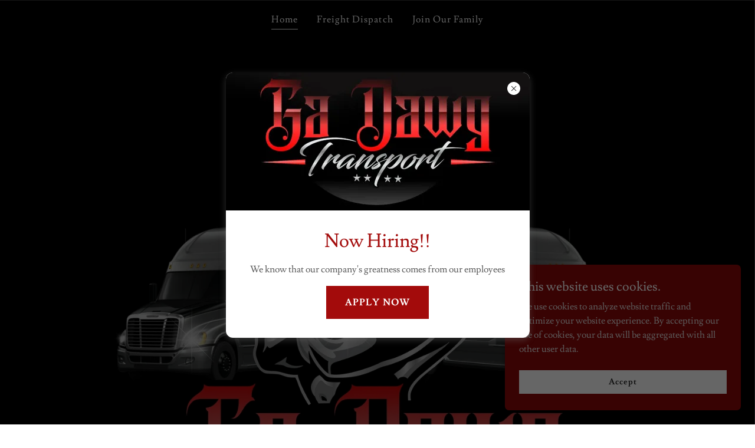

--- FILE ---
content_type: text/html;charset=utf-8
request_url: https://gadawgtransport.net/
body_size: 16859
content:
<!DOCTYPE html><html lang="en-US"><head><meta charSet="utf-8"/><meta http-equiv="X-UA-Compatible" content="IE=edge"/><meta name="viewport" content="width=device-width, initial-scale=1"/><title>Ga Dawg Transport </title><meta name="author" content="Ga Dawg Transport "/><meta name="generator" content="Starfield Technologies; Go Daddy Website Builder 8.0.0000"/><link rel="manifest" href="/manifest.webmanifest"/><link rel="apple-touch-icon" sizes="57x57" href="//img1.wsimg.com/isteam/ip/static/pwa-app/logo-default.png/:/rs=w:57,h:57,m"/><link rel="apple-touch-icon" sizes="60x60" href="//img1.wsimg.com/isteam/ip/static/pwa-app/logo-default.png/:/rs=w:60,h:60,m"/><link rel="apple-touch-icon" sizes="72x72" href="//img1.wsimg.com/isteam/ip/static/pwa-app/logo-default.png/:/rs=w:72,h:72,m"/><link rel="apple-touch-icon" sizes="114x114" href="//img1.wsimg.com/isteam/ip/static/pwa-app/logo-default.png/:/rs=w:114,h:114,m"/><link rel="apple-touch-icon" sizes="120x120" href="//img1.wsimg.com/isteam/ip/static/pwa-app/logo-default.png/:/rs=w:120,h:120,m"/><link rel="apple-touch-icon" sizes="144x144" href="//img1.wsimg.com/isteam/ip/static/pwa-app/logo-default.png/:/rs=w:144,h:144,m"/><link rel="apple-touch-icon" sizes="152x152" href="//img1.wsimg.com/isteam/ip/static/pwa-app/logo-default.png/:/rs=w:152,h:152,m"/><link rel="apple-touch-icon" sizes="180x180" href="//img1.wsimg.com/isteam/ip/static/pwa-app/logo-default.png/:/rs=w:180,h:180,m"/><meta property="og:url" content="https://gadawgtransport.net/"/>
<meta property="og:site_name" content="Ga Dawg Transport "/>
<meta property="og:title" content="Ga Dawg Transport "/>
<meta property="og:type" content="website"/>
<meta property="og:image" content="https://img1.wsimg.com/isteam/ip/44f5ec84-40a5-493a-80b5-7e41cbcd7e55/ga%20dawg%20transport%20logoo%20(1).jpg"/>
<meta property="og:locale" content="en_US"/>
<meta name="twitter:card" content="summary"/>
<meta name="twitter:title" content="Ga Dawg Transport "/>
<meta name="twitter:image" content="https://img1.wsimg.com/isteam/ip/44f5ec84-40a5-493a-80b5-7e41cbcd7e55/ga%20dawg%20transport%20logoo%20(1).jpg"/>
<meta name="twitter:image:alt" content="Ga Dawg Transport "/>
<meta name="theme-color" content="#a30b0b"/><style data-inline-fonts>/* latin-ext */
@font-face {
  font-family: 'Lato';
  font-style: normal;
  font-weight: 400;
  font-display: swap;
  src: url(https://img1.wsimg.com/gfonts/s/lato/v25/S6uyw4BMUTPHjxAwXjeu.woff2) format('woff2');
  unicode-range: U+0100-02BA, U+02BD-02C5, U+02C7-02CC, U+02CE-02D7, U+02DD-02FF, U+0304, U+0308, U+0329, U+1D00-1DBF, U+1E00-1E9F, U+1EF2-1EFF, U+2020, U+20A0-20AB, U+20AD-20C0, U+2113, U+2C60-2C7F, U+A720-A7FF;
}
/* latin */
@font-face {
  font-family: 'Lato';
  font-style: normal;
  font-weight: 400;
  font-display: swap;
  src: url(https://img1.wsimg.com/gfonts/s/lato/v25/S6uyw4BMUTPHjx4wXg.woff2) format('woff2');
  unicode-range: U+0000-00FF, U+0131, U+0152-0153, U+02BB-02BC, U+02C6, U+02DA, U+02DC, U+0304, U+0308, U+0329, U+2000-206F, U+20AC, U+2122, U+2191, U+2193, U+2212, U+2215, U+FEFF, U+FFFD;
}
/* latin-ext */
@font-face {
  font-family: 'Lato';
  font-style: normal;
  font-weight: 700;
  font-display: swap;
  src: url(https://img1.wsimg.com/gfonts/s/lato/v25/S6u9w4BMUTPHh6UVSwaPGR_p.woff2) format('woff2');
  unicode-range: U+0100-02BA, U+02BD-02C5, U+02C7-02CC, U+02CE-02D7, U+02DD-02FF, U+0304, U+0308, U+0329, U+1D00-1DBF, U+1E00-1E9F, U+1EF2-1EFF, U+2020, U+20A0-20AB, U+20AD-20C0, U+2113, U+2C60-2C7F, U+A720-A7FF;
}
/* latin */
@font-face {
  font-family: 'Lato';
  font-style: normal;
  font-weight: 700;
  font-display: swap;
  src: url(https://img1.wsimg.com/gfonts/s/lato/v25/S6u9w4BMUTPHh6UVSwiPGQ.woff2) format('woff2');
  unicode-range: U+0000-00FF, U+0131, U+0152-0153, U+02BB-02BC, U+02C6, U+02DA, U+02DC, U+0304, U+0308, U+0329, U+2000-206F, U+20AC, U+2122, U+2191, U+2193, U+2212, U+2215, U+FEFF, U+FFFD;
}

/* latin */
@font-face {
  font-family: 'Lusitana';
  font-style: normal;
  font-weight: 400;
  font-display: swap;
  src: url(https://img1.wsimg.com/gfonts/s/lusitana/v14/CSR84z9ShvucWzsMKyhdTOI.woff2) format('woff2');
  unicode-range: U+0000-00FF, U+0131, U+0152-0153, U+02BB-02BC, U+02C6, U+02DA, U+02DC, U+0304, U+0308, U+0329, U+2000-206F, U+20AC, U+2122, U+2191, U+2193, U+2212, U+2215, U+FEFF, U+FFFD;
}
/* latin */
@font-face {
  font-family: 'Lusitana';
  font-style: normal;
  font-weight: 700;
  font-display: swap;
  src: url(https://img1.wsimg.com/gfonts/s/lusitana/v14/CSR74z9ShvucWzsMKyDmafctaNY.woff2) format('woff2');
  unicode-range: U+0000-00FF, U+0131, U+0152-0153, U+02BB-02BC, U+02C6, U+02DA, U+02DC, U+0304, U+0308, U+0329, U+2000-206F, U+20AC, U+2122, U+2191, U+2193, U+2212, U+2215, U+FEFF, U+FFFD;
}

/* cyrillic-ext */
@font-face {
  font-family: 'Vollkorn';
  font-style: normal;
  font-weight: 700;
  font-display: swap;
  src: url(https://img1.wsimg.com/gfonts/s/vollkorn/v30/0yb9GDoxxrvAnPhYGxkkaE0GrQ.woff2) format('woff2');
  unicode-range: U+0460-052F, U+1C80-1C8A, U+20B4, U+2DE0-2DFF, U+A640-A69F, U+FE2E-FE2F;
}
/* cyrillic */
@font-face {
  font-family: 'Vollkorn';
  font-style: normal;
  font-weight: 700;
  font-display: swap;
  src: url(https://img1.wsimg.com/gfonts/s/vollkorn/v30/0yb9GDoxxrvAnPhYGxktaE0GrQ.woff2) format('woff2');
  unicode-range: U+0301, U+0400-045F, U+0490-0491, U+04B0-04B1, U+2116;
}
/* greek */
@font-face {
  font-family: 'Vollkorn';
  font-style: normal;
  font-weight: 700;
  font-display: swap;
  src: url(https://img1.wsimg.com/gfonts/s/vollkorn/v30/0yb9GDoxxrvAnPhYGxkqaE0GrQ.woff2) format('woff2');
  unicode-range: U+0370-0377, U+037A-037F, U+0384-038A, U+038C, U+038E-03A1, U+03A3-03FF;
}
/* vietnamese */
@font-face {
  font-family: 'Vollkorn';
  font-style: normal;
  font-weight: 700;
  font-display: swap;
  src: url(https://img1.wsimg.com/gfonts/s/vollkorn/v30/0yb9GDoxxrvAnPhYGxkmaE0GrQ.woff2) format('woff2');
  unicode-range: U+0102-0103, U+0110-0111, U+0128-0129, U+0168-0169, U+01A0-01A1, U+01AF-01B0, U+0300-0301, U+0303-0304, U+0308-0309, U+0323, U+0329, U+1EA0-1EF9, U+20AB;
}
/* latin-ext */
@font-face {
  font-family: 'Vollkorn';
  font-style: normal;
  font-weight: 700;
  font-display: swap;
  src: url(https://img1.wsimg.com/gfonts/s/vollkorn/v30/0yb9GDoxxrvAnPhYGxknaE0GrQ.woff2) format('woff2');
  unicode-range: U+0100-02BA, U+02BD-02C5, U+02C7-02CC, U+02CE-02D7, U+02DD-02FF, U+0304, U+0308, U+0329, U+1D00-1DBF, U+1E00-1E9F, U+1EF2-1EFF, U+2020, U+20A0-20AB, U+20AD-20C0, U+2113, U+2C60-2C7F, U+A720-A7FF;
}
/* latin */
@font-face {
  font-family: 'Vollkorn';
  font-style: normal;
  font-weight: 700;
  font-display: swap;
  src: url(https://img1.wsimg.com/gfonts/s/vollkorn/v30/0yb9GDoxxrvAnPhYGxkpaE0.woff2) format('woff2');
  unicode-range: U+0000-00FF, U+0131, U+0152-0153, U+02BB-02BC, U+02C6, U+02DA, U+02DC, U+0304, U+0308, U+0329, U+2000-206F, U+20AC, U+2122, U+2191, U+2193, U+2212, U+2215, U+FEFF, U+FFFD;
}
/* cyrillic-ext */
@font-face {
  font-family: 'Vollkorn';
  font-style: normal;
  font-weight: 900;
  font-display: swap;
  src: url(https://img1.wsimg.com/gfonts/s/vollkorn/v30/0yb9GDoxxrvAnPhYGxkkaE0GrQ.woff2) format('woff2');
  unicode-range: U+0460-052F, U+1C80-1C8A, U+20B4, U+2DE0-2DFF, U+A640-A69F, U+FE2E-FE2F;
}
/* cyrillic */
@font-face {
  font-family: 'Vollkorn';
  font-style: normal;
  font-weight: 900;
  font-display: swap;
  src: url(https://img1.wsimg.com/gfonts/s/vollkorn/v30/0yb9GDoxxrvAnPhYGxktaE0GrQ.woff2) format('woff2');
  unicode-range: U+0301, U+0400-045F, U+0490-0491, U+04B0-04B1, U+2116;
}
/* greek */
@font-face {
  font-family: 'Vollkorn';
  font-style: normal;
  font-weight: 900;
  font-display: swap;
  src: url(https://img1.wsimg.com/gfonts/s/vollkorn/v30/0yb9GDoxxrvAnPhYGxkqaE0GrQ.woff2) format('woff2');
  unicode-range: U+0370-0377, U+037A-037F, U+0384-038A, U+038C, U+038E-03A1, U+03A3-03FF;
}
/* vietnamese */
@font-face {
  font-family: 'Vollkorn';
  font-style: normal;
  font-weight: 900;
  font-display: swap;
  src: url(https://img1.wsimg.com/gfonts/s/vollkorn/v30/0yb9GDoxxrvAnPhYGxkmaE0GrQ.woff2) format('woff2');
  unicode-range: U+0102-0103, U+0110-0111, U+0128-0129, U+0168-0169, U+01A0-01A1, U+01AF-01B0, U+0300-0301, U+0303-0304, U+0308-0309, U+0323, U+0329, U+1EA0-1EF9, U+20AB;
}
/* latin-ext */
@font-face {
  font-family: 'Vollkorn';
  font-style: normal;
  font-weight: 900;
  font-display: swap;
  src: url(https://img1.wsimg.com/gfonts/s/vollkorn/v30/0yb9GDoxxrvAnPhYGxknaE0GrQ.woff2) format('woff2');
  unicode-range: U+0100-02BA, U+02BD-02C5, U+02C7-02CC, U+02CE-02D7, U+02DD-02FF, U+0304, U+0308, U+0329, U+1D00-1DBF, U+1E00-1E9F, U+1EF2-1EFF, U+2020, U+20A0-20AB, U+20AD-20C0, U+2113, U+2C60-2C7F, U+A720-A7FF;
}
/* latin */
@font-face {
  font-family: 'Vollkorn';
  font-style: normal;
  font-weight: 900;
  font-display: swap;
  src: url(https://img1.wsimg.com/gfonts/s/vollkorn/v30/0yb9GDoxxrvAnPhYGxkpaE0.woff2) format('woff2');
  unicode-range: U+0000-00FF, U+0131, U+0152-0153, U+02BB-02BC, U+02C6, U+02DA, U+02DC, U+0304, U+0308, U+0329, U+2000-206F, U+20AC, U+2122, U+2191, U+2193, U+2212, U+2215, U+FEFF, U+FFFD;
}
</style><style>.x{-ms-text-size-adjust:100%;-webkit-text-size-adjust:100%;-webkit-tap-highlight-color:rgba(0,0,0,0);margin:0;box-sizing:border-box}.x *,.x :after,.x :before{box-sizing:inherit}.x-el a[href^="mailto:"]:not(.x-el),.x-el a[href^="tel:"]:not(.x-el){color:inherit;font-size:inherit;text-decoration:inherit}.x-el-article,.x-el-aside,.x-el-details,.x-el-figcaption,.x-el-figure,.x-el-footer,.x-el-header,.x-el-hgroup,.x-el-main,.x-el-menu,.x-el-nav,.x-el-section,.x-el-summary{display:block}.x-el-audio,.x-el-canvas,.x-el-progress,.x-el-video{display:inline-block;vertical-align:baseline}.x-el-audio:not([controls]){display:none;height:0}.x-el-template{display:none}.x-el-a{background-color:transparent;color:inherit}.x-el-a:active,.x-el-a:hover{outline:0}.x-el-abbr[title]{border-bottom:1px dotted}.x-el-b,.x-el-strong{font-weight:700}.x-el-dfn{font-style:italic}.x-el-mark{background:#ff0;color:#000}.x-el-small{font-size:80%}.x-el-sub,.x-el-sup{font-size:75%;line-height:0;position:relative;vertical-align:baseline}.x-el-sup{top:-.5em}.x-el-sub{bottom:-.25em}.x-el-img{vertical-align:middle;border:0}.x-el-svg:not(:root){overflow:hidden}.x-el-figure{margin:0}.x-el-hr{box-sizing:content-box;height:0}.x-el-pre{overflow:auto}.x-el-code,.x-el-kbd,.x-el-pre,.x-el-samp{font-family:monospace,monospace;font-size:1em}.x-el-button,.x-el-input,.x-el-optgroup,.x-el-select,.x-el-textarea{color:inherit;font:inherit;margin:0}.x-el-button{overflow:visible}.x-el-button,.x-el-select{text-transform:none}.x-el-button,.x-el-input[type=button],.x-el-input[type=reset],.x-el-input[type=submit]{-webkit-appearance:button;cursor:pointer}.x-el-button[disabled],.x-el-input[disabled]{cursor:default}.x-el-button::-moz-focus-inner,.x-el-input::-moz-focus-inner{border:0;padding:0}.x-el-input{line-height:normal}.x-el-input[type=checkbox],.x-el-input[type=radio]{box-sizing:border-box;padding:0}.x-el-input[type=number]::-webkit-inner-spin-button,.x-el-input[type=number]::-webkit-outer-spin-button{height:auto}.x-el-input[type=search]{-webkit-appearance:textfield;box-sizing:content-box}.x-el-input[type=search]::-webkit-search-cancel-button,.x-el-input[type=search]::-webkit-search-decoration{-webkit-appearance:none}.x-el-textarea{border:0}.x-el-fieldset{border:1px solid silver;margin:0 2px;padding:.35em .625em .75em}.x-el-legend{border:0;padding:0}.x-el-textarea{overflow:auto}.x-el-optgroup{font-weight:700}.x-el-table{border-collapse:collapse;border-spacing:0}.x-el-td,.x-el-th{padding:0}.x{-webkit-font-smoothing:antialiased}.x-el-hr{border:0}.x-el-fieldset,.x-el-input,.x-el-select,.x-el-textarea{margin-top:0;margin-bottom:0}.x-el-fieldset,.x-el-input[type=email],.x-el-input[type=text],.x-el-textarea{width:100%}.x-el-label{vertical-align:middle}.x-el-input{border-style:none;padding:.5em;vertical-align:middle}.x-el-select:not([multiple]){vertical-align:middle}.x-el-textarea{line-height:1.75;padding:.5em}.x-el.d-none{display:none!important}.sideline-footer{margin-top:auto}.disable-scroll{touch-action:none;overflow:hidden;position:fixed;max-width:100vw}@-webkit-keyframes loaderscale{0%{transform:scale(1);opacity:1}45%{transform:scale(.1);opacity:.7}80%{transform:scale(1);opacity:1}}@keyframes loaderscale{0%{transform:scale(1);opacity:1}45%{transform:scale(.1);opacity:.7}80%{transform:scale(1);opacity:1}}.x-loader svg{display:inline-block}.x-loader svg:first-child{-webkit-animation:loaderscale .75s cubic-bezier(.2,.68,.18,1.08) -.24s infinite;animation:loaderscale .75s cubic-bezier(.2,.68,.18,1.08) -.24s infinite}.x-loader svg:nth-child(2){-webkit-animation:loaderscale .75s cubic-bezier(.2,.68,.18,1.08) -.12s infinite;animation:loaderscale .75s cubic-bezier(.2,.68,.18,1.08) -.12s infinite}.x-loader svg:nth-child(3){-webkit-animation:loaderscale .75s cubic-bezier(.2,.68,.18,1.08) 0s infinite;animation:loaderscale .75s cubic-bezier(.2,.68,.18,1.08) 0s infinite}.x-icon>svg{transition:transform .33s ease-in-out}.x-icon>svg.rotate-90{transform:rotate(-90deg)}.x-icon>svg.rotate90{transform:rotate(90deg)}.x-icon>svg.rotate-180{transform:rotate(-180deg)}.x-icon>svg.rotate180{transform:rotate(180deg)}.x-rt ol,.x-rt ul{text-align:left}.x-rt p{margin:0}.mte-inline-block{display:inline-block}@media only screen and (min-device-width:1025px){:root select,_::-webkit-full-page-media,_:future{font-family:sans-serif!important}}

</style>
<style>/*
Copyright (c) 2010-2011 by tyPoland Lukasz Dziedzic (team@latofonts.com) with Reserved Font Name "Lato". Licensed under the SIL Open Font License, Version 1.1.

This Font Software is licensed under the SIL Open Font License, Version 1.1.
This license is copied below, and is also available with a FAQ at: http://scripts.sil.org/OFL

—————————————————————————————-
SIL OPEN FONT LICENSE Version 1.1 - 26 February 2007
—————————————————————————————-
*/

/*
Copyright (c) 2011 by Ana Paula Megda (www.anamegda.com|anapbm@gmail.com), with Reserved Font Name Lusitana.

This Font Software is licensed under the SIL Open Font License, Version 1.1.
This license is copied below, and is also available with a FAQ at: http://scripts.sil.org/OFL

—————————————————————————————-
SIL OPEN FONT LICENSE Version 1.1 - 26 February 2007
—————————————————————————————-
*/

/*
Copyright 2017 The Vollkorn Project Authors (https://github.com/FAlthausen/Vollkorn-Typeface)

This Font Software is licensed under the SIL Open Font License, Version 1.1.
This license is copied below, and is also available with a FAQ at: http://scripts.sil.org/OFL

—————————————————————————————-
SIL OPEN FONT LICENSE Version 1.1 - 26 February 2007
—————————————————————————————-
*/
</style>
<style data-glamor="cxs-default-sheet">.x .c1-1{letter-spacing:normal}.x .c1-2{text-transform:none}.x .c1-3{background-color:rgb(255, 255, 255)}.x .c1-4{width:100%}.x .c1-5 > div{position:relative}.x .c1-6 > div{overflow:hidden}.x .c1-7 > div{margin-top:auto}.x .c1-8 > div{margin-right:auto}.x .c1-9 > div{margin-bottom:auto}.x .c1-a > div{margin-left:auto}.x .c1-b{font-family:'Lusitana', Georgia, serif}.x .c1-c{font-size:16px}.x .c1-h{background-color:rgb(22, 22, 22)}.x .c1-i{padding-top:40px}.x .c1-j{padding-bottom:40px}.x .c1-k{overflow:hidden}.x .c1-l{padding:0px !important}.x .c1-o{display:none}.x .c1-q{position:relative}.x .c1-r{flex-grow:1}.x .c1-s{display:flex}.x .c1-t{flex-direction:column}.x .c1-u{min-height:0px}.x .c1-v{justify-content:flex-start}.x .c1-w{background-position:center}.x .c1-x{background-size:auto, cover}.x .c1-y{background-blend-mode:normal}.x .c1-z{background-repeat:no-repeat}.x .c1-10{text-shadow:none}.x .c1-1r{position:absolute}.x .c1-1t{background-color:transparent}.x .c1-1u .sticky-animate{background-color:rgba(22, 22, 22, 0.3)}.x .c1-1v{transition:background .3s}.x .c1-1w{padding-top:24px}.x .c1-1x{padding-bottom:24px}.x .c1-1y{padding-left:24px}.x .c1-1z{padding-right:24px}.x .c1-20{z-index:auto}.x .c1-25{align-items:center}.x .c1-26{flex-wrap:nowrap}.x .c1-27{margin-top:0px}.x .c1-28{margin-right:0px}.x .c1-29{margin-bottom:0px}.x .c1-2a{margin-left:0px}.x .c1-2b{[object -object]:0px}.x .c1-2d{width:15%}.x .c1-2e{padding-right:0px}.x .c1-2f{padding-left:0px}.x .c1-2g{letter-spacing:inherit}.x .c1-2h{text-transform:inherit}.x .c1-2i{text-decoration:none}.x .c1-2j{word-wrap:break-word}.x .c1-2k{overflow-wrap:break-word}.x .c1-2l{cursor:pointer}.x .c1-2m{border-top:0px}.x .c1-2n{border-right:0px}.x .c1-2o{border-bottom:0px}.x .c1-2p{border-left:0px}.x .c1-2q{color:rgb(247, 247, 247)}.x .c1-2r{font-weight:inherit}.x .c1-2s:hover{color:rgb(240, 53, 53)}.x .c1-2t:active{color:rgb(253, 208, 208)}.x .c1-2u{color:inherit}.x .c1-2v{display:inline-block}.x .c1-2w{vertical-align:top}.x .c1-2x{padding-top:6px}.x .c1-2y{padding-right:6px}.x .c1-2z{padding-bottom:6px}.x .c1-30{padding-left:6px}.x .c1-31{width:70%}.x .c1-32{text-align:center}.x .c1-33{justify-content:center}.x .c1-34{padding-left:8px}.x .c1-35{padding-right:8px}.x .c1-36{justify-content:flex-end}.x .c1-37{margin-left:auto}.x .c1-38{margin-right:auto}.x .c1-39{max-width:100%}.x .c1-3e{padding-top:0px}.x .c1-3f{padding-bottom:0px}.x .c1-3h{min-width:100%}.x .c1-3i{flex-basis:auto}.x .c1-3j{padding-top:5px}.x .c1-3k{line-height:24px}.x .c1-3l{-webkit-margin-before:0}.x .c1-3m{-webkit-margin-after:0}.x .c1-3n{-webkit-padding-start:0}.x .c1-3o{color:rgb(164, 164, 164)}.x .c1-3p{margin-bottom:none}.x .c1-3q{list-style:none}.x .c1-3r{padding-left:32px}.x .c1-3s{white-space:nowrap}.x .c1-3t{visibility:hidden}.x .c1-3u:first-child{margin-left:0}.x .c1-3v:first-child{padding-left:0}.x .c1-3w{letter-spacing:0.063em}.x .c1-3x{display:block}.x .c1-3y{margin-bottom:-5px}.x .c1-3z{font-weight:400}.x .c1-40{padding-bottom:4px}.x .c1-41{border-bottom:1px solid}.x .c1-42:active{color:rgb(247, 247, 247)}.x .c1-43{margin-left:-6px}.x .c1-44{margin-right:-6px}.x .c1-45{margin-top:-6px}.x .c1-46{margin-bottom:-6px}.x .c1-47{transition:transform .33s ease-in-out}.x .c1-48{transform:rotate(0deg)}.x .c1-49{vertical-align:middle}.x .c1-4a{border-radius:4px}.x .c1-4b{box-shadow:0 3px 6px 3px rgba(0,0,0,0.24)}.x .c1-4c{padding-top:16px}.x .c1-4d{padding-bottom:16px}.x .c1-4e{padding-left:16px}.x .c1-4f{padding-right:16px}.x .c1-4g{right:0px}.x .c1-4h{top:32px}.x .c1-4i{max-height:45vh}.x .c1-4j{overflow-y:auto}.x .c1-4k{z-index:1003}.x .c1-4n{text-align:left}.x .c1-4o:last-child{margin-bottom:0}.x .c1-4p{margin-bottom:8px}.x .c1-4q{margin-top:8px}.x .c1-4r{line-height:1.5}.x .c1-4s{position:fixed}.x .c1-4t{top:0px}.x .c1-4u{height:100%}.x .c1-4v{z-index:10002}.x .c1-4w{padding-top:56px}.x .c1-4x{-webkit-overflow-scrolling:touch}.x .c1-4y{transform:translateX(-249vw)}.x .c1-4z{overscroll-behavior:contain}.x .c1-50{box-shadow:0 2px 6px 0px rgba(0,0,0,0.2)}.x .c1-51{transition:transform .3s ease-in-out}.x .c1-52{line-height:1.3em}.x .c1-53{font-style:normal}.x .c1-54{top:15px}.x .c1-55{right:15px}.x .c1-56{font-size:28px}.x .c1-5b{overflow-x:hidden}.x .c1-5c{overscroll-behavior:none}.x .c1-5d{border-color:rgba(76, 76, 76, 0.5)}.x .c1-5e{border-bottom-width:1px}.x .c1-5f{border-bottom-style:solid}.x .c1-5g:last-child{border-bottom:0}.x .c1-5h{min-width:200px}.x .c1-5i{justify-content:space-between}.x .c1-5j{font-size:22px}.x .c1-5k{font-weight:700}.x .c1-5l:hover{color:rgb(253, 169, 169)}.x .c1-5m:active{color:rgb(240, 53, 53)}.x .c1-5s{aspect-ratio:auto}.x .c1-5t{z-index:-1}.x .c1-5u{opacity:0}.x .c1-5v{min-height:60px}.x .c1-5w{border-top-width:0px}.x .c1-5x{border-right-width:0px}.x .c1-5y{border-bottom-width:0px}.x .c1-5z{border-left-width:0px}.x .c1-60{border-radius:0px}.x .c1-63{background-color:rgb(0, 0, 0)}.x .c1-64{letter-spacing:1px}.x .c1-65{text-transform:uppercase}.x .c1-66{line-height:1.4}.x .c1-67{margin-bottom:40px}.x .c1-68{font-family:'Lato', arial, sans-serif}.x .c1-69{color:rgb(226, 226, 226)}.x .c1-6a{font-size:unset}.x .c1-6b{font-family:unset}.x .c1-6c{letter-spacing:unset}.x .c1-6d{text-transform:unset}.x .c1-6e{border-color:rgb(255, 255, 255)}.x .c1-6f{border-bottom-width:1px}.x .c1-6g{border-style:solid}.x .c1-6h{margin-top:16px}.x .c1-6i{box-sizing:border-box}.x .c1-6j{flex-direction:row}.x .c1-6k{flex-wrap:wrap}.x .c1-6l{margin-right:-12px}.x .c1-6m{margin-bottom:-24px}.x .c1-6n{margin-left:-12px}.x .c1-6s{flex-shrink:1}.x .c1-6t{flex-basis:100%}.x .c1-6u{padding-right:12px}.x .c1-6v{padding-left:12px}.x .c1-70 > *{max-width:100%}.x .c1-71 > :nth-child(n){margin-bottom:24px}.x .c1-72  > :last-child{margin-bottom:0 !important}.x .c1-75{order:-1}.x .c1-76{z-index:1}.x .c1-77{border-width:0 !important}.x .c1-78{width:auto}.x .c1-79{aspect-ratio:2 / 1}.x .c1-7b{line-height:1.25}.x .c1-7c > p > ol{text-align:left}.x .c1-7d > p > ol{display:block}.x .c1-7e > p > ol{padding-left:1.3em}.x .c1-7f > p > ol{margin-left:16px}.x .c1-7g > p > ol{margin-right:16px}.x .c1-7h > p > ol{margin-top:auto}.x .c1-7i > p > ol{margin-bottom:auto}.x .c1-7j > p > ul{text-align:left}.x .c1-7k > p > ul{display:block}.x .c1-7l > p > ul{padding-left:1.3em}.x .c1-7m > p > ul{margin-left:16px}.x .c1-7n > p > ul{margin-right:16px}.x .c1-7o > p > ul{margin-top:auto}.x .c1-7p > p > ul{margin-bottom:auto}.x .c1-7q > ul{text-align:left}.x .c1-7r > ul{display:block}.x .c1-7s > ul{padding-left:1.3em}.x .c1-7t > ul{margin-left:16px}.x .c1-7u > ul{margin-right:16px}.x .c1-7v > ul{margin-top:auto}.x .c1-7w > ul{margin-bottom:auto}.x .c1-7x > ol{text-align:left}.x .c1-7y > ol{display:block}.x .c1-7z > ol{padding-left:1.3em}.x .c1-80 > ol{margin-left:16px}.x .c1-81 > ol{margin-right:16px}.x .c1-82 > ol{margin-top:auto}.x .c1-83 > ol{margin-bottom:auto}.x .c1-84{flex-grow:0}.x .c1-85{color:rgb(145, 145, 145)}.x .c1-86{font-size:inherit !important}.x .c1-87{line-height:inherit}.x .c1-88{font-style:italic}.x .c1-89{text-decoration:line-through}.x .c1-8a{text-decoration:underline}.x .c1-8b{border-style:none}.x .c1-8c{display:inline-flex}.x .c1-8d{padding-right:32px}.x .c1-8e{padding-top:8px}.x .c1-8f{padding-bottom:8px}.x .c1-8g{min-height:56px}.x .c1-8h{color:rgb(255, 255, 255)}.x .c1-8i{background-color:rgb(163, 11, 11)}.x .c1-8j:hover{background-color:rgb(208, 17, 17)}.x .c1-8o{flex-basis:0%}.x .c1-8w{margin-bottom:24px}.x .c1-8x{background-color:rgba(22, 22, 22, 0)}.x .c1-8y{border-top-width:1px}.x .c1-8z{border-right-width:1px}.x .c1-90{border-left-width:1px}.x .c1-91{padding-top:23px}.x .c1-92::placeholder{color:inherit}.x .c1-93:focus{outline:none}.x .c1-94:focus{box-shadow:inset 0 0 0 1px currentColor}.x .c1-95:focus + label{font-size:12px}.x .c1-96:focus + label{top:8px}.x .c1-97:focus + label{color:rgb(240, 53, 53)}.x .c1-98:not([value=""]) + label{font-size:12px}.x .c1-99:not([value=""]) + label{top:8px}.x .c1-9a:not([value=""]) + label{color:rgb(240, 53, 53)}.x .c1-9b::-webkit-input-placeholder{color:inherit}.x .c1-9c{top:30%}.x .c1-9d{left:16px}.x .c1-9e{transition:all .15s ease}.x .c1-9f{pointer-events:none}.x .c1-9g{resize:vertical}.x .c1-9h{color:rgb(169, 169, 169)}.x .c1-9i{font-size:12px}.x .c1-9n{display:inline}.x .c1-9o{color:rgb(240, 53, 53)}.x .c1-9p{margin-top:40px}.x .c1-9q{white-space:pre-line}.x .c1-9r > :last-child{margin-bottom:0}.x .c1-9s{padding-left:4px}.x .c1-9t{margin-top:4px}.x .c1-9u{left:4px}.x .c1-9v{padding-bottom:56px}.x .c1-9w{padding-left:none}.x .c1-9x{padding-right:none}.x .c1-9y{padding-top:none}.x .c1-9z{row-gap:0px}.x .c1-a0{column-gap:0px}.x .c1-a1 [data-typography]{color:inherit}.x .c1-a2{color:rgb(224, 40, 40)}.x .c1-a3:hover{color:rgb(252, 138, 138)}.x .c1-a4:active{color:rgb(253, 180, 180)}.x .c1-a5{color:rgb(150, 150, 150)}.x .c1-a6{font-size:14px}.x .c1-ab{border-color:rgb(27, 27, 27)}.x .c1-ac{width:50px}.x .c1-ad{right:0px}.x .c1-ae{z-index:10000}.x .c1-af{height:auto}.x .c1-ag{background-color:rgb(141, 8, 8)}.x .c1-ah{transition:all 1s ease-in}.x .c1-ai{box-shadow:0 2px 6px 0px rgba(0,0,0,0.3)}.x .c1-aj{contain:content}.x .c1-ak{bottom:-500px}.x .c1-as{max-height:300px}.x .c1-at{color:rgb(229, 222, 222)}.x .c1-av{margin-top:24px}.x .c1-aw{margin-bottom:4px}.x .c1-ax{word-break:break-word}.x .c1-ay{flex-basis:50%}.x .c1-az{padding-top:4px}.x .c1-b0{min-height:40px}.x .c1-b1{color:rgb(48, 48, 48)}.x .c1-b2:nth-child(2){margin-left:24px}.x .c1-b3:hover{background-color:rgb(255, 255, 255)}.x .c1-b4{right:24px}.x .c1-b5{bottom:24px}.x .c1-b6{z-index:9999}.x .c1-b7{width:65px}.x .c1-b8{height:65px}.x .c1-ba{left:0}.x .c1-bb{bottom:0}.x .c1-bc{z-index:10003}.x .c1-bd{background-color:rgba(0, 0, 0, 0.6)}.x .c1-bq{box-shadow:0 4px 12px 0 rgba(117,117,117,0.4)}.x .c1-br{max-height:90vh}.x .c1-bs{height:max-content}.x .c1-bt{border-radius:12px}.x .c1-bu{max-width:515px}.x .c1-cd{color:rgb(27, 27, 27)}.x .c1-ce{padding-right:4px}.x .c1-cf{border-radius:50%}.x .c1-cg{height:22px}.x .c1-ch{width:22px}.x .c1-ci{align-self:center}.x .c1-cj > *:not(:last-child){margin-bottom:0px}.x .c1-cn{aspect-ratio:2.2 / 1}.x .c1-co > *:not(:last-child){margin-bottom:16px}.x .c1-cp{padding-top:32px}.x .c1-cq{padding-bottom:32px}.x .c1-cr{color:rgb(163, 11, 11)}.x .c1-cs{color:rgb(94, 94, 94)}</style>
<style data-glamor="cxs-media-sheet">@media (max-width: 450px){.x .c1-15{background-image:linear-gradient(to bottom, rgba(0, 0, 0, 0) 0%, rgba(0, 0, 0, 0) 100%), url("//img1.wsimg.com/isteam/ip/44f5ec84-40a5-493a-80b5-7e41cbcd7e55/ga%20dawg%20transport%20logoo%20(1).jpg/:/rs=w:450,m")}}@media (max-width: 450px) and (-webkit-min-device-pixel-ratio: 2), (max-width: 450px) and (min-resolution: 192dpi){.x .c1-16{background-image:linear-gradient(to bottom, rgba(0, 0, 0, 0) 0%, rgba(0, 0, 0, 0) 100%), url("//img1.wsimg.com/isteam/ip/44f5ec84-40a5-493a-80b5-7e41cbcd7e55/ga%20dawg%20transport%20logoo%20(1).jpg/:/rs=w:900,m")}}@media (max-width: 450px) and (-webkit-min-device-pixel-ratio: 3), (max-width: 450px) and (min-resolution: 288dpi){.x .c1-17{background-image:linear-gradient(to bottom, rgba(0, 0, 0, 0) 0%, rgba(0, 0, 0, 0) 100%), url("//img1.wsimg.com/isteam/ip/44f5ec84-40a5-493a-80b5-7e41cbcd7e55/ga%20dawg%20transport%20logoo%20(1).jpg/:/rs=w:1350,m")}}@media (min-width: 451px) and (max-width: 767px){.x .c1-18{background-image:linear-gradient(to bottom, rgba(0, 0, 0, 0) 0%, rgba(0, 0, 0, 0) 100%), url("//img1.wsimg.com/isteam/ip/44f5ec84-40a5-493a-80b5-7e41cbcd7e55/ga%20dawg%20transport%20logoo%20(1).jpg/:/rs=w:767,m")}}@media (min-width: 451px) and (max-width: 767px) and (-webkit-min-device-pixel-ratio: 2), (min-width: 451px) and (max-width: 767px) and (min-resolution: 192dpi){.x .c1-19{background-image:linear-gradient(to bottom, rgba(0, 0, 0, 0) 0%, rgba(0, 0, 0, 0) 100%), url("//img1.wsimg.com/isteam/ip/44f5ec84-40a5-493a-80b5-7e41cbcd7e55/ga%20dawg%20transport%20logoo%20(1).jpg/:/rs=w:1534,m")}}@media (min-width: 451px) and (max-width: 767px) and (-webkit-min-device-pixel-ratio: 3), (min-width: 451px) and (max-width: 767px) and (min-resolution: 288dpi){.x .c1-1a{background-image:linear-gradient(to bottom, rgba(0, 0, 0, 0) 0%, rgba(0, 0, 0, 0) 100%), url("//img1.wsimg.com/isteam/ip/44f5ec84-40a5-493a-80b5-7e41cbcd7e55/ga%20dawg%20transport%20logoo%20(1).jpg/:/rs=w:2301,m")}}@media (min-width: 768px) and (max-width: 1023px){.x .c1-1b{background-image:linear-gradient(to bottom, rgba(0, 0, 0, 0) 0%, rgba(0, 0, 0, 0) 100%), url("//img1.wsimg.com/isteam/ip/44f5ec84-40a5-493a-80b5-7e41cbcd7e55/ga%20dawg%20transport%20logoo%20(1).jpg/:/rs=w:1023,m")}}@media (min-width: 768px) and (max-width: 1023px) and (-webkit-min-device-pixel-ratio: 2), (min-width: 768px) and (max-width: 1023px) and (min-resolution: 192dpi){.x .c1-1c{background-image:linear-gradient(to bottom, rgba(0, 0, 0, 0) 0%, rgba(0, 0, 0, 0) 100%), url("//img1.wsimg.com/isteam/ip/44f5ec84-40a5-493a-80b5-7e41cbcd7e55/ga%20dawg%20transport%20logoo%20(1).jpg/:/rs=w:2046,m")}}@media (min-width: 768px) and (max-width: 1023px) and (-webkit-min-device-pixel-ratio: 3), (min-width: 768px) and (max-width: 1023px) and (min-resolution: 288dpi){.x .c1-1d{background-image:linear-gradient(to bottom, rgba(0, 0, 0, 0) 0%, rgba(0, 0, 0, 0) 100%), url("//img1.wsimg.com/isteam/ip/44f5ec84-40a5-493a-80b5-7e41cbcd7e55/ga%20dawg%20transport%20logoo%20(1).jpg/:/rs=w:3069,m")}}@media (min-width: 1024px) and (max-width: 1279px){.x .c1-1e{background-image:linear-gradient(to bottom, rgba(0, 0, 0, 0.25) 0%, rgba(0, 0, 0, 0.25) 100%), url("//img1.wsimg.com/isteam/ip/44f5ec84-40a5-493a-80b5-7e41cbcd7e55/ga%20dawg%20transport%20logoo%20(1).jpg/:/rs=w:1279,m")}}@media (min-width: 1024px) and (max-width: 1279px) and (-webkit-min-device-pixel-ratio: 2), (min-width: 1024px) and (max-width: 1279px) and (min-resolution: 192dpi){.x .c1-1f{background-image:linear-gradient(to bottom, rgba(0, 0, 0, 0.25) 0%, rgba(0, 0, 0, 0.25) 100%), url("//img1.wsimg.com/isteam/ip/44f5ec84-40a5-493a-80b5-7e41cbcd7e55/ga%20dawg%20transport%20logoo%20(1).jpg/:/rs=w:2558,m")}}@media (min-width: 1024px) and (max-width: 1279px) and (-webkit-min-device-pixel-ratio: 3), (min-width: 1024px) and (max-width: 1279px) and (min-resolution: 288dpi){.x .c1-1g{background-image:linear-gradient(to bottom, rgba(0, 0, 0, 0.25) 0%, rgba(0, 0, 0, 0.25) 100%), url("//img1.wsimg.com/isteam/ip/44f5ec84-40a5-493a-80b5-7e41cbcd7e55/ga%20dawg%20transport%20logoo%20(1).jpg/:/rs=w:3837,m")}}@media (min-width: 1280px) and (max-width: 1535px){.x .c1-1h{background-image:linear-gradient(to bottom, rgba(0, 0, 0, 0.25) 0%, rgba(0, 0, 0, 0.25) 100%), url("//img1.wsimg.com/isteam/ip/44f5ec84-40a5-493a-80b5-7e41cbcd7e55/ga%20dawg%20transport%20logoo%20(1).jpg/:/rs=w:1535,m")}}@media (min-width: 1280px) and (max-width: 1535px) and (-webkit-min-device-pixel-ratio: 2), (min-width: 1280px) and (max-width: 1535px) and (min-resolution: 192dpi){.x .c1-1i{background-image:linear-gradient(to bottom, rgba(0, 0, 0, 0.25) 0%, rgba(0, 0, 0, 0.25) 100%), url("//img1.wsimg.com/isteam/ip/44f5ec84-40a5-493a-80b5-7e41cbcd7e55/ga%20dawg%20transport%20logoo%20(1).jpg/:/rs=w:3070,m")}}@media (min-width: 1280px) and (max-width: 1535px) and (-webkit-min-device-pixel-ratio: 3), (min-width: 1280px) and (max-width: 1535px) and (min-resolution: 288dpi){.x .c1-1j{background-image:linear-gradient(to bottom, rgba(0, 0, 0, 0.25) 0%, rgba(0, 0, 0, 0.25) 100%), url("//img1.wsimg.com/isteam/ip/44f5ec84-40a5-493a-80b5-7e41cbcd7e55/ga%20dawg%20transport%20logoo%20(1).jpg/:/rs=w:4605,m")}}@media (min-width: 1536px) and (max-width: 1920px){.x .c1-1k{background-image:linear-gradient(to bottom, rgba(0, 0, 0, 0.25) 0%, rgba(0, 0, 0, 0.25) 100%), url("//img1.wsimg.com/isteam/ip/44f5ec84-40a5-493a-80b5-7e41cbcd7e55/ga%20dawg%20transport%20logoo%20(1).jpg/:/rs=w:1920,m")}}@media (min-width: 1536px) and (max-width: 1920px) and (-webkit-min-device-pixel-ratio: 2), (min-width: 1536px) and (max-width: 1920px) and (min-resolution: 192dpi){.x .c1-1l{background-image:linear-gradient(to bottom, rgba(0, 0, 0, 0.25) 0%, rgba(0, 0, 0, 0.25) 100%), url("//img1.wsimg.com/isteam/ip/44f5ec84-40a5-493a-80b5-7e41cbcd7e55/ga%20dawg%20transport%20logoo%20(1).jpg/:/rs=w:3840,m")}}@media (min-width: 1536px) and (max-width: 1920px) and (-webkit-min-device-pixel-ratio: 3), (min-width: 1536px) and (max-width: 1920px) and (min-resolution: 288dpi){.x .c1-1m{background-image:linear-gradient(to bottom, rgba(0, 0, 0, 0.25) 0%, rgba(0, 0, 0, 0.25) 100%), url("//img1.wsimg.com/isteam/ip/44f5ec84-40a5-493a-80b5-7e41cbcd7e55/ga%20dawg%20transport%20logoo%20(1).jpg/:/rs=w:5760,m")}}@media (min-width: 1921px){.x .c1-1n{background-image:linear-gradient(to bottom, rgba(0, 0, 0, 0.25) 0%, rgba(0, 0, 0, 0.25) 100%), url("//img1.wsimg.com/isteam/ip/44f5ec84-40a5-493a-80b5-7e41cbcd7e55/ga%20dawg%20transport%20logoo%20(1).jpg/:/rs=w:100%25")}}@media (min-width: 1921px) and (-webkit-min-device-pixel-ratio: 2), (min-width: 1921px) and (min-resolution: 192dpi){.x .c1-1o{background-image:linear-gradient(to bottom, rgba(0, 0, 0, 0.25) 0%, rgba(0, 0, 0, 0.25) 100%), url("//img1.wsimg.com/isteam/ip/44f5ec84-40a5-493a-80b5-7e41cbcd7e55/ga%20dawg%20transport%20logoo%20(1).jpg/:/rs=w:100%25")}}@media (min-width: 1921px) and (-webkit-min-device-pixel-ratio: 3), (min-width: 1921px) and (min-resolution: 288dpi){.x .c1-1p{background-image:linear-gradient(to bottom, rgba(0, 0, 0, 0.25) 0%, rgba(0, 0, 0, 0.25) 100%), url("//img1.wsimg.com/isteam/ip/44f5ec84-40a5-493a-80b5-7e41cbcd7e55/ga%20dawg%20transport%20logoo%20(1).jpg/:/rs=w:100%25")}}</style>
<style data-glamor="cxs-xs-sheet">@media (max-width: 767px){.x .c1-m{padding-top:40px}}@media (max-width: 767px){.x .c1-n{padding-bottom:40px}}@media (max-width: 767px){.x .c1-11{background-position:top}}@media (max-width: 767px){.x .c1-12{background-size:contain}}@media (max-width: 767px){.x .c1-61{height:calc(100vw/1.0593509820666098)}}@media (max-width: 767px){.x .c1-73 > :nth-child(n){margin-bottom:16px}}@media (max-width: 767px){.x .c1-74  > :last-child{margin-bottom:0 !important}}@media (max-width: 767px){.x .c1-7a{height:calc((100vw - 48px)/2)}}@media (max-width: 767px){.x .c1-bv{position:relative}}@media (max-width: 767px){.x .c1-bw{display:flex}}@media (max-width: 767px){.x .c1-bx{flex-direction:column}}@media (max-width: 767px){.x .c1-by{background-color:rgb(255, 255, 255)}}@media (max-width: 767px){.x .c1-bz{box-shadow:0 4px 12px 0 rgba(117,117,117,0.4)}}@media (max-width: 767px){.x .c1-c0{padding-bottom:16px}}@media (max-width: 767px){.x .c1-c1{max-height:90vh}}@media (max-width: 767px){.x .c1-c2{width:auto}}@media (max-width: 767px){.x .c1-c3{border-radius:12px}}@media (max-width: 767px){.x .c1-c4{margin-top:16px}}@media (max-width: 767px){.x .c1-c5{margin-right:16px}}@media (max-width: 767px){.x .c1-c6{margin-bottom:16px}}@media (max-width: 767px){.x .c1-c7{margin-left:16px}}@media (max-width: 767px){.x .c1-c8{max-width:90vw}}</style>
<style data-glamor="cxs-sm-sheet">@media (min-width: 768px){.x .c1-d{font-size:16px}}@media (min-width: 768px) and (max-width: 1023px){.x .c1-13{background-position:top}}@media (min-width: 768px) and (max-width: 1023px){.x .c1-14{background-size:contain}}@media (min-width: 768px){.x .c1-3a{width:100%}}@media (min-width: 768px) and (max-width: 1023px){.x .c1-4m{right:0px}}@media (min-width: 768px){.x .c1-57{font-size:30px}}@media (min-width: 768px){.x .c1-5n{font-size:22px}}@media (min-width: 768px) and (max-width: 1023px){.x .c1-62{height:calc(100vw/1.0593509820666098)}}@media (min-width: 768px){.x .c1-6o{margin-top:0}}@media (min-width: 768px){.x .c1-6p{margin-right:-24px}}@media (min-width: 768px){.x .c1-6q{margin-bottom:-48px}}@media (min-width: 768px){.x .c1-6r{margin-left:-24px}}@media (min-width: 768px){.x .c1-6w{padding-top:0}}@media (min-width: 768px){.x .c1-6x{padding-right:24px}}@media (min-width: 768px){.x .c1-6y{padding-bottom:48px}}@media (min-width: 768px){.x .c1-6z{padding-left:24px}}@media (min-width: 768px){.x .c1-8k{width:auto}}@media (min-width: 768px){.x .c1-8l{flex-basis:50%}}@media (min-width: 768px){.x .c1-8m{max-width:50%}}@media (min-width: 768px){.x .c1-8n{margin-bottom:0}}@media (min-width: 768px){.x .c1-8p{margin-left:8.333333333333332%}}@media (min-width: 768px){.x .c1-8q{flex-basis:83.33333333333334%}}@media (min-width: 768px){.x .c1-8r{max-width:83.33333333333334%}}@media (min-width: 768px){.x .c1-8s{padding-bottom:0}}@media (min-width: 768px){.x .c1-9j{font-size:12px}}@media (min-width: 768px){.x .c1-a7{font-size:14px}}@media (min-width: 768px){.x .c1-al{width:400px}}@media (min-width: 768px){.x .c1-am{max-height:500px}}@media (min-width: 768px){.x .c1-an{border-radius:7px}}@media (min-width: 768px){.x .c1-ao{margin-top:24px}}@media (min-width: 768px){.x .c1-ap{margin-right:24px}}@media (min-width: 768px){.x .c1-aq{margin-bottom:24px}}@media (min-width: 768px){.x .c1-ar{margin-left:24px}}@media (min-width: 768px){.x .c1-au{max-height:200px}}@media (min-width: 768px){.x .c1-be{position:absolute}}@media (min-width: 768px){.x .c1-bf{transform:none}}@media (min-width: 768px){.x .c1-bg{max-width:600px}}@media (min-width: 768px){.x .c1-bh{margin-left:auto}}@media (min-width: 768px){.x .c1-bi{margin-right:auto}}@media (min-width: 768px){.x .c1-bj{display:flex}}@media (min-width: 768px){.x .c1-bk{align-items:center}}@media (min-width: 768px){.x .c1-bl{pointer-events:none}}@media (min-width: 768px){.x .c1-bm{justify-content:center}}@media (min-width: 768px){.x .c1-bn:before{display:block}}@media (min-width: 768px){.x .c1-bo:before{height:90vh}}@media (min-width: 768px){.x .c1-bp:before{content:""}}@media (min-width: 768px){.x .c1-c9{pointer-events:auto}}@media (min-width: 768px){.x .c1-ca{border-radius:12px}}@media (min-width: 768px){.x .c1-cb{max-width:515px}}@media (min-width: 768px){.x .c1-ck{padding-left:0px}}@media (min-width: 768px){.x .c1-cl{padding-right:0px}}</style>
<style data-glamor="cxs-md-sheet">@media (min-width: 1024px){.x .c1-e{font-size:16px}}@media (min-width: 1024px){.x .c1-p{display:block}}@media (min-width: 1024px){.x .c1-1q{min-height:94.39742039500202vw}}@media (min-width: 1024px){.x .c1-1s{position:static}}@media (min-width: 1024px){.x .c1-21{padding-top:16px}}@media (min-width: 1024px){.x .c1-22{padding-bottom:16px}}@media (min-width: 1024px){.x .c1-23{padding-left:0px}}@media (min-width: 1024px){.x .c1-24{padding-right:0px}}@media (min-width: 1024px){.x .c1-2c{display:none}}@media (min-width: 1024px){.x .c1-3b{width:984px}}@media (min-width: 1024px){.x .c1-3g{display:flex}}@media (min-width: 1024px) and (max-width: 1279px){.x .c1-4l{right:0px}}@media (min-width: 1024px){.x .c1-58{font-size:30px}}@media (min-width: 1024px){.x .c1-5o{min-width:300px}}@media (min-width: 1024px){.x .c1-5p{font-size:22px}}@media (min-width: 1024px){.x .c1-8t{margin-left:16.666666666666664%}}@media (min-width: 1024px){.x .c1-8u{flex-basis:66.66666666666666%}}@media (min-width: 1024px){.x .c1-8v{max-width:66.66666666666666%}}@media (min-width: 1024px){.x .c1-9k{font-size:12px}}@media (min-width: 1024px){.x .c1-a8{font-size:14px}}@media (min-width: 1024px){.x .c1-b9{z-index:9999}}@media (min-width: 1024px){.x .c1-cc{max-width:515px}}@media (min-width: 1024px){.x .c1-cm{height:234px}}</style>
<style data-glamor="cxs-lg-sheet">@media (min-width: 1280px){.x .c1-f{font-size:16px}}@media (min-width: 1280px){.x .c1-3c{width:1160px}}@media (min-width: 1280px){.x .c1-59{font-size:32px}}@media (min-width: 1280px){.x .c1-5q{font-size:22px}}@media (min-width: 1280px){.x .c1-9l{font-size:12px}}@media (min-width: 1280px){.x .c1-a9{font-size:14px}}</style>
<style data-glamor="cxs-xl-sheet">@media (min-width: 1536px){.x .c1-g{font-size:18px}}@media (min-width: 1536px){.x .c1-3d{width:1280px}}@media (min-width: 1536px){.x .c1-5a{font-size:36px}}@media (min-width: 1536px){.x .c1-5r{font-size:24px}}@media (min-width: 1536px){.x .c1-9m{font-size:14px}}@media (min-width: 1536px){.x .c1-aa{font-size:16px}}</style>
<style>.grecaptcha-badge { visibility: hidden; }</style>
<style>.page-inner { background-color: rgb(0, 0, 0); min-height: 100vh; }</style>
<script>"use strict";

if ('serviceWorker' in navigator) {
  window.addEventListener('load', function () {
    navigator.serviceWorker.register('/sw.js');
  });
}</script></head>
<body class="x  x-fonts-lato  x-fonts-vollkorn"><div id="layout-44-f-5-ec-84-40-a-5-493-a-80-b-5-7-e-41-cbcd-7-e-55" class="layout layout-layout layout-layout-layout-18 locale-en-US lang-en"><div data-ux="Page" id="page-34581" class="x-el x-el-div x-el c1-1 c1-2 c1-3 c1-4 c1-5 c1-6 c1-7 c1-8 c1-9 c1-a c1-b c1-c c1-d c1-e c1-f c1-g c1-1 c1-2 c1-b c1-c c1-d c1-e c1-f c1-g"><div data-ux="Block" class="x-el x-el-div page-inner c1-1 c1-2 c1-b c1-c c1-d c1-e c1-f c1-g"><div id="d85dcd2b-f756-450b-b4e7-23a42888587d" class="widget widget-header widget-header-header-9"><div data-ux="Header" role="main" data-aid="HEADER_WIDGET" id="n-34582" class="x-el x-el-div x-el x-el c1-1 c1-2 c1-b c1-c c1-d c1-e c1-f c1-g c1-1 c1-2 c1-h c1-b c1-c c1-d c1-e c1-f c1-g c1-1 c1-2 c1-b c1-c c1-d c1-e c1-f c1-g"><div> <section data-ux="Section" data-aid="HEADER_SECTION" class="x-el x-el-section c1-1 c1-2 c1-h c1-i c1-j c1-k c1-l c1-b c1-c c1-m c1-n c1-d c1-e c1-f c1-g"><div data-ux="Block" class="x-el x-el-div c1-1 c1-2 c1-o c1-b c1-c c1-d c1-p c1-e c1-f c1-g"></div><div data-ux="HeaderMedia" class="x-el x-el-div c1-1 c1-2 c1-q c1-r c1-b c1-c c1-d c1-e c1-f c1-g"><div role="img" data-aid="BACKGROUND_IMAGE_RENDERED" data-ux="Background" data-ht="Fit" class="x-el x-el-div c1-1 c1-2 c1-s c1-t c1-u c1-v c1-w c1-x c1-y c1-z c1-10 c1-b c1-c c1-11 c1-12 c1-13 c1-14 c1-15 c1-16 c1-17 c1-18 c1-19 c1-1a c1-1b c1-1c c1-1d c1-1e c1-1f c1-1g c1-1h c1-1i c1-1j c1-1k c1-1l c1-1m c1-1n c1-1o c1-1p c1-d c1-1q c1-e c1-f c1-g"><div data-ux="Block" class="x-el x-el-div c1-1 c1-2 c1-1r c1-4 c1-b c1-c c1-d c1-1s c1-e c1-f c1-g"><div data-ux="Block" class="x-el x-el-div c1-1 c1-2 c1-4 c1-1t c1-b c1-c c1-d c1-e c1-f c1-g"><div id="header_stickynav-anchor34585"></div><div data-ux="Block" data-stickynav-wrapper="true" class="x-el x-el-div c1-1 c1-2 c1-1u c1-b c1-c c1-d c1-e c1-f c1-g"><div data-ux="Block" data-stickynav="true" id="header_stickynav34584" class="x-el x-el-div c1-1 c1-2 c1-1v c1-b c1-c c1-d c1-e c1-f c1-g"><nav data-ux="Block" class="x-el x-el-nav c1-1 c1-2 c1-q c1-1w c1-1x c1-1y c1-1z c1-1t c1-20 c1-b c1-c c1-d c1-21 c1-22 c1-23 c1-24 c1-e c1-f c1-g"><div data-ux="Block" class="x-el x-el-div c1-1 c1-2 c1-25 c1-26 c1-4 c1-s c1-27 c1-28 c1-29 c1-2a c1-2b c1-b c1-c c1-d c1-2c c1-e c1-f c1-g"><div data-ux="Block" class="x-el x-el-div c1-1 c1-2 c1-2d c1-2e c1-2f c1-b c1-c c1-d c1-e c1-f c1-g"><div data-ux="Element" id="bs-1" class="x-el x-el-div c1-1 c1-2 c1-b c1-c c1-d c1-e c1-f c1-g"><a rel="" role="button" aria-haspopup="menu" data-ux="LinkDropdown" data-toggle-ignore="true" id="34586" aria-expanded="false" toggleId="n-34582-navId-mobile" icon="hamburger" data-edit-interactive="true" data-aid="HAMBURGER_MENU_LINK" aria-label="Hamburger Site Navigation Icon" href="#" data-typography="LinkAlpha" class="x-el x-el-a c1-2g c1-2h c1-2i c1-2j c1-2k c1-s c1-2l c1-25 c1-v c1-2m c1-2n c1-2o c1-2p c1-2q c1-b c1-c c1-2r c1-2s c1-2t c1-d c1-2c c1-e c1-f c1-g" data-tccl="ux2.HEADER.header9.HeaderMedia.Fit.Link.Dropdown.34587.click,click"><svg viewBox="0 0 24 24" fill="currentColor" width="40px" height="40px" data-ux="IconHamburger" class="x-el x-el-svg c1-1 c1-2 c1-2u c1-2v c1-2w c1-2x c1-2y c1-2z c1-30 c1-b c1-c c1-d c1-e c1-f c1-g"><path fill-rule="evenodd" d="M19.248 7.5H4.752A.751.751 0 0 1 4 6.75c0-.414.337-.75.752-.75h14.496a.75.75 0 1 1 0 1.5m0 5.423H4.752a.75.75 0 0 1 0-1.5h14.496a.75.75 0 1 1 0 1.5m0 5.423H4.752a.75.75 0 1 1 0-1.5h14.496a.75.75 0 1 1 0 1.5"></path></svg></a></div></div><div data-ux="Block" class="x-el x-el-div c1-1 c1-2 c1-s c1-31 c1-32 c1-33 c1-2k c1-34 c1-35 c1-b c1-c c1-d c1-e c1-f c1-g"></div><div data-ux="Block" class="x-el x-el-div c1-1 c1-2 c1-2d c1-2e c1-2f c1-s c1-36 c1-b c1-c c1-d c1-e c1-f c1-g"></div></div><div data-ux="Container" class="x-el x-el-div c1-1 c1-2 c1-37 c1-38 c1-1y c1-1z c1-39 c1-b c1-c c1-3a c1-d c1-3b c1-e c1-3c c1-f c1-3d c1-g"><div data-ux="Block" id="navBarId-34589" class="x-el x-el-div c1-1 c1-2 c1-o c1-v c1-25 c1-26 c1-3e c1-3f c1-b c1-c c1-d c1-3g c1-e c1-f c1-g"><div data-ux="Block" class="x-el x-el-div c1-1 c1-2 c1-s c1-3h c1-25 c1-3i c1-33 c1-b c1-c c1-d c1-e c1-f c1-g"><div data-ux="Block" class="x-el x-el-div c1-1 c1-2 c1-s c1-q c1-3j c1-b c1-c c1-d c1-e c1-f c1-g"><nav data-ux="Nav" data-aid="HEADER_NAV_RENDERED" role="navigation" class="x-el x-el-nav c1-1 c1-2 c1-39 c1-3k c1-b c1-c c1-d c1-e c1-f c1-g"><ul data-ux="List" id="nav-34590" class="x-el x-el-ul c1-1 c1-2 c1-27 c1-29 c1-2a c1-28 c1-3l c1-3m c1-3n c1-q c1-3e c1-2e c1-3f c1-2f c1-b c1-c c1-d c1-e c1-f c1-g"><li data-ux="ListItemInline" class="x-el x-el-li nav-item c1-1 c1-2 c1-3o c1-2a c1-3p c1-2v c1-3q c1-2w c1-3r c1-3s c1-q c1-3t c1-b c1-c c1-3u c1-3v c1-d c1-e c1-f c1-g"><a rel="" role="link" aria-haspopup="menu" data-ux="NavLinkActive" target="" data-page="c3217143-532f-4a7e-a2af-655b820a4b8a" data-edit-interactive="true" href="/" data-typography="NavAlpha" class="x-el x-el-a c1-3w c1-2 c1-2i c1-2j c1-2k c1-3x c1-2l c1-3y c1-b c1-2q c1-c c1-3z c1-40 c1-41 c1-2s c1-42 c1-d c1-e c1-f c1-g" data-tccl="ux2.HEADER.header9.Nav.Default.Link.Active.34592.click,click">Home</a></li><li data-ux="ListItemInline" class="x-el x-el-li nav-item c1-1 c1-2 c1-3o c1-2a c1-3p c1-2v c1-3q c1-2w c1-3r c1-3s c1-q c1-3t c1-b c1-c c1-3u c1-3v c1-d c1-e c1-f c1-g"><a rel="" role="link" aria-haspopup="false" data-ux="NavLink" target="" data-page="72fb5875-26b7-4ddb-a64b-0a163cc2b610" data-edit-interactive="true" href="/freight-dispatch" data-typography="NavAlpha" class="x-el x-el-a c1-3w c1-2 c1-2i c1-2j c1-2k c1-3x c1-2l c1-43 c1-44 c1-45 c1-46 c1-30 c1-2y c1-2x c1-2z c1-b c1-2q c1-c c1-3z c1-2s c1-42 c1-d c1-e c1-f c1-g" data-tccl="ux2.HEADER.header9.Nav.Default.Link.Default.34593.click,click">Freight Dispatch</a></li><li data-ux="ListItemInline" class="x-el x-el-li nav-item c1-1 c1-2 c1-3o c1-2a c1-3p c1-2v c1-3q c1-2w c1-3r c1-3s c1-q c1-3t c1-b c1-c c1-3u c1-3v c1-d c1-e c1-f c1-g"><a rel="" role="link" aria-haspopup="false" data-ux="NavLink" target="" data-page="1750c80b-24b3-407e-84c9-1a92cd3fdf3f" data-edit-interactive="true" href="/join-our-family" data-typography="NavAlpha" class="x-el x-el-a c1-3w c1-2 c1-2i c1-2j c1-2k c1-3x c1-2l c1-43 c1-44 c1-45 c1-46 c1-30 c1-2y c1-2x c1-2z c1-b c1-2q c1-c c1-3z c1-2s c1-42 c1-d c1-e c1-f c1-g" data-tccl="ux2.HEADER.header9.Nav.Default.Link.Default.34594.click,click">Join Our Family</a></li><li data-ux="ListItemInline" class="x-el x-el-li nav-item c1-1 c1-2 c1-3o c1-2a c1-3p c1-2v c1-3q c1-2w c1-3r c1-3s c1-q c1-3t c1-b c1-c c1-3u c1-3v c1-d c1-e c1-f c1-g"><div data-ux="Element" id="bs-2" class="x-el x-el-div c1-1 c1-2 c1-b c1-c c1-d c1-e c1-f c1-g"><a rel="" role="button" aria-haspopup="menu" data-ux="NavLinkDropdown" data-toggle-ignore="true" id="34595" aria-expanded="false" data-aid="NAV_MORE" data-edit-interactive="true" href="#" data-typography="NavAlpha" class="x-el x-el-a c1-3w c1-2 c1-2i c1-2j c1-2k c1-s c1-2l c1-25 c1-b c1-2q c1-c c1-3z c1-2s c1-42 c1-d c1-e c1-f c1-g" data-tccl="ux2.HEADER.header9.Nav.Default.Link.Dropdown.34596.click,click"><div style="pointer-events:none;display:flex;align-items:center" data-aid="NAV_MORE"><span style="margin-right:4px">More</span><svg viewBox="0 0 24 24" fill="currentColor" width="16" height="16" data-ux="Icon" class="x-el x-el-svg c1-1 c1-2 c1-2u c1-2v c1-47 c1-48 c1-49 c1-q c1-2l c1-b c1-c c1-d c1-e c1-f c1-g"><path fill-rule="evenodd" d="M19.544 7.236a.773.773 0 0 1-.031 1.06l-7.883 7.743-7.42-7.742a.773.773 0 0 1 0-1.061.699.699 0 0 1 1.017 0l6.433 6.713 6.868-6.745a.698.698 0 0 1 1.016.032"></path></svg></div></a></div><ul data-ux="Dropdown" role="menu" id="more-34591" class="x-el x-el-ul c1-1 c1-2 c1-4a c1-4b c1-h c1-4c c1-4d c1-4e c1-4f c1-1r c1-4g c1-4h c1-3s c1-4i c1-4j c1-o c1-4k c1-b c1-c c1-4l c1-4m c1-d c1-e c1-f c1-g"><li data-ux="ListItem" role="menuitem" class="x-el x-el-li c1-1 c1-2 c1-3o c1-29 c1-3x c1-4n c1-b c1-c c1-4o c1-d c1-e c1-f c1-g"><a rel="" role="link" aria-haspopup="menu" data-ux="NavMoreMenuLinkActive" target="" data-page="c3217143-532f-4a7e-a2af-655b820a4b8a" data-edit-interactive="true" aria-labelledby="more-34591" href="/" data-typography="NavAlpha" class="x-el x-el-a c1-3w c1-2 c1-2i c1-2j c1-2k c1-2v c1-2l c1-4p c1-4q c1-4r c1-b c1-2q c1-c c1-3z c1-40 c1-41 c1-2s c1-42 c1-d c1-e c1-f c1-g" data-tccl="ux2.HEADER.header9.Nav.MoreMenu.Link.Active.34597.click,click">Home</a></li><li data-ux="ListItem" role="menuitem" class="x-el x-el-li c1-1 c1-2 c1-3o c1-29 c1-3x c1-4n c1-b c1-c c1-4o c1-d c1-e c1-f c1-g"><a rel="" role="link" aria-haspopup="false" data-ux="NavMoreMenuLink" target="" data-page="72fb5875-26b7-4ddb-a64b-0a163cc2b610" data-edit-interactive="true" aria-labelledby="more-34591" href="/freight-dispatch" data-typography="NavAlpha" class="x-el x-el-a c1-3w c1-2 c1-2i c1-2j c1-2k c1-2v c1-2l c1-4q c1-4p c1-4r c1-b c1-2q c1-c c1-3z c1-2s c1-42 c1-d c1-e c1-f c1-g" data-tccl="ux2.HEADER.header9.Nav.MoreMenu.Link.Default.34598.click,click">Freight Dispatch</a></li><li data-ux="ListItem" role="menuitem" class="x-el x-el-li c1-1 c1-2 c1-3o c1-29 c1-3x c1-4n c1-b c1-c c1-4o c1-d c1-e c1-f c1-g"><a rel="" role="link" aria-haspopup="false" data-ux="NavMoreMenuLink" target="" data-page="1750c80b-24b3-407e-84c9-1a92cd3fdf3f" data-edit-interactive="true" aria-labelledby="more-34591" href="/join-our-family" data-typography="NavAlpha" class="x-el x-el-a c1-3w c1-2 c1-2i c1-2j c1-2k c1-2v c1-2l c1-4q c1-4p c1-4r c1-b c1-2q c1-c c1-3z c1-2s c1-42 c1-d c1-e c1-f c1-g" data-tccl="ux2.HEADER.header9.Nav.MoreMenu.Link.Default.34599.click,click">Join Our Family</a></li></ul></li></ul></nav></div></div></div></div></nav></div></div><div role="navigation" data-ux="NavigationDrawer" id="n-34582-navId-mobile" class="x-el x-el-div c1-1 c1-2 c1-h c1-4s c1-4t c1-4 c1-4u c1-4j c1-4v c1-4w c1-4x c1-4y c1-4z c1-50 c1-51 c1-k c1-s c1-t c1-b c1-c c1-d c1-e c1-f c1-g"><div data-ux="Block" class="x-el x-el-div c1-1 c1-2 c1-1y c1-1z c1-b c1-c c1-d c1-e c1-f c1-g"><svg viewBox="0 0 24 24" fill="currentColor" width="40px" height="40px" data-ux="CloseIcon" data-edit-interactive="true" data-close="true" class="x-el x-el-svg c1-1 c1-2 c1-2q c1-2v c1-49 c1-2x c1-2y c1-2z c1-30 c1-2l c1-52 c1-53 c1-1r c1-54 c1-55 c1-56 c1-b c1-2s c1-57 c1-58 c1-59 c1-5a"><path fill-rule="evenodd" d="M19.219 5.22a.75.75 0 0 0-1.061 0l-5.939 5.939-5.939-5.94a.75.75 0 1 0-1.061 1.062l5.939 5.939-5.939 5.939a.752.752 0 0 0 0 1.06.752.752 0 0 0 1.061 0l5.939-5.938 5.939 5.939a.75.75 0 1 0 1.061-1.061l-5.939-5.94 5.939-5.938a.75.75 0 0 0 0-1.061"></path></svg></div><div data-ux="Container" id="n-34582-navContainerId-mobile" class="x-el x-el-div c1-1 c1-2 c1-37 c1-38 c1-1y c1-1z c1-39 c1-4j c1-5b c1-4 c1-5c c1-b c1-c c1-3a c1-d c1-3b c1-e c1-3c c1-f c1-3d c1-g"><div data-ux="Block" id="n-34582-navLinksContentId-mobile" class="x-el x-el-div c1-1 c1-2 c1-b c1-c c1-d c1-e c1-f c1-g"><ul role="menu" data-ux="NavigationDrawerList" id="n-34582-navListId-mobile" class="x-el x-el-ul c1-1 c1-2 c1-27 c1-29 c1-2a c1-28 c1-3l c1-3m c1-3n c1-4n c1-3e c1-3f c1-2f c1-2e c1-2j c1-2k c1-b c1-c c1-d c1-e c1-f c1-g"><li role="menuitem" data-ux="NavigationDrawerListItem" class="x-el x-el-li c1-1 c1-2 c1-3o c1-29 c1-3x c1-5d c1-5e c1-5f c1-b c1-c c1-4o c1-5g c1-d c1-e c1-f c1-g"><a rel="" role="link" aria-haspopup="menu" data-ux="NavigationDrawerLinkActive" target="" data-page="c3217143-532f-4a7e-a2af-655b820a4b8a" data-edit-interactive="true" data-close="true" href="/" data-typography="NavBeta" class="x-el x-el-a c1-1 c1-2 c1-2i c1-2j c1-2k c1-s c1-2l c1-4c c1-4d c1-1y c1-1z c1-25 c1-5h c1-5i c1-b c1-2q c1-5j c1-5k c1-5l c1-5m c1-5n c1-5o c1-5p c1-5q c1-5r" data-tccl="ux2.HEADER.header9.NavigationDrawer.Default.Link.Active.34600.click,click"><span>Home</span></a></li><li role="menuitem" data-ux="NavigationDrawerListItem" class="x-el x-el-li c1-1 c1-2 c1-3o c1-29 c1-3x c1-5d c1-5e c1-5f c1-b c1-c c1-4o c1-5g c1-d c1-e c1-f c1-g"><a rel="" role="link" aria-haspopup="false" data-ux="NavigationDrawerLink" target="" data-page="72fb5875-26b7-4ddb-a64b-0a163cc2b610" data-edit-interactive="true" data-close="true" href="/freight-dispatch" data-typography="NavBeta" class="x-el x-el-a c1-1 c1-2 c1-2i c1-2j c1-2k c1-s c1-2l c1-4c c1-4d c1-1y c1-1z c1-25 c1-5h c1-5i c1-b c1-2q c1-5j c1-3z c1-5l c1-5m c1-5n c1-5o c1-5p c1-5q c1-5r" data-tccl="ux2.HEADER.header9.NavigationDrawer.Default.Link.Default.34601.click,click"><span>Freight Dispatch</span></a></li><li role="menuitem" data-ux="NavigationDrawerListItem" class="x-el x-el-li c1-1 c1-2 c1-3o c1-29 c1-3x c1-5d c1-5e c1-5f c1-b c1-c c1-4o c1-5g c1-d c1-e c1-f c1-g"><a rel="" role="link" aria-haspopup="false" data-ux="NavigationDrawerLink" target="" data-page="1750c80b-24b3-407e-84c9-1a92cd3fdf3f" data-edit-interactive="true" data-close="true" href="/join-our-family" data-typography="NavBeta" class="x-el x-el-a c1-1 c1-2 c1-2i c1-2j c1-2k c1-s c1-2l c1-4c c1-4d c1-1y c1-1z c1-25 c1-5h c1-5i c1-b c1-2q c1-5j c1-3z c1-5l c1-5m c1-5n c1-5o c1-5p c1-5q c1-5r" data-tccl="ux2.HEADER.header9.NavigationDrawer.Default.Link.Default.34602.click,click"><span>Join Our Family</span></a></li></ul><div data-ux="Block" class="x-el x-el-div c1-1 c1-2 c1-b c1-c c1-3x c1-d c1-2c c1-e c1-f c1-g"></div></div></div></div></div></div><img src="[data-uri]" alt="[data-uri]" data-ux="Image" class="x-el x-el-img c1-1 c1-2 c1-4 c1-39 c1-2a c1-28 c1-27 c1-29 c1-49 c1-5s c1-5t c1-5u c1-5v c1-l c1-5w c1-5x c1-5y c1-5z c1-60 c1-2b c1-b c1-c c1-61 c1-62 c1-d c1-2c c1-e c1-f c1-g"/></div></div></section>  </div></div></div><div id="214afe10-ebdb-4ded-9cff-32c439131354" class="widget widget-about widget-about-about-3"><div data-ux="Widget" role="region" id="214afe10-ebdb-4ded-9cff-32c439131354" class="x-el x-el-div x-el c1-1 c1-2 c1-63 c1-b c1-c c1-d c1-e c1-f c1-g c1-1 c1-2 c1-b c1-c c1-d c1-e c1-f c1-g"><div> <section data-ux="Section" class="x-el x-el-section c1-1 c1-2 c1-63 c1-i c1-j c1-b c1-c c1-m c1-n c1-d c1-e c1-f c1-g"><div data-ux="Container" class="x-el x-el-div c1-1 c1-2 c1-37 c1-38 c1-1y c1-1z c1-39 c1-b c1-c c1-3a c1-d c1-3b c1-e c1-3c c1-f c1-3d c1-g"><h1 role="heading" aria-level="1" data-ux="SectionHeading" data-aid="ABOUT_SECTION_TITLE_RENDERED" data-promoted-from="2" data-order="0" data-typography="HeadingBeta" class="x-el x-el-h1 c1-64 c1-65 c1-2j c1-2k c1-66 c1-2a c1-28 c1-27 c1-67 c1-4n c1-68 c1-5j c1-69 c1-3z c1-5n c1-5p c1-5q c1-5r"><span data-ux="Element" class="x-el x-el-span c1-6a c1-2u c1-6b c1-6c c1-6d">About Us</span><hr aria-hidden="true" role="separator" data-ux="SectionHeadingHR" class="x-el x-el-hr c1-64 c1-65 c1-6e c1-6f c1-6g c1-6h c1-29 c1-4 c1-68 c1-5j c1-5n c1-5p c1-5q c1-5r"/></h1><div data-ux="Grid" class="x-el x-el-div c1-1 c1-2 c1-s c1-6i c1-6j c1-6k c1-27 c1-6l c1-6m c1-6n c1-33 c1-b c1-c c1-6o c1-6p c1-6q c1-6r c1-d c1-e c1-f c1-g"><div data-ux="GridCell" class="x-el x-el-div c1-1 c1-2 c1-6i c1-r c1-6s c1-6t c1-39 c1-3e c1-6u c1-4d c1-6v c1-b c1-c c1-6w c1-6x c1-6y c1-6z c1-d c1-e c1-f c1-g"><div data-ux="ContentCard" index="0" id="3eac2268-6343-43a6-aa21-1cbe7380fb3c" class="x-el x-el-div x-el c1-1 c1-2 c1-q c1-s c1-t c1-25 c1-32 c1-v c1-4 c1-70 c1-71 c1-72 c1-b c1-c c1-73 c1-74 c1-d c1-e c1-f c1-g c1-1 c1-2 c1-b c1-c c1-d c1-e c1-f c1-g"><div data-ux="ContentCardWrapperImage" class="x-el x-el-div c1-1 c1-2 c1-2v c1-37 c1-38 c1-32 c1-4 c1-75 c1-76 c1-b c1-c c1-d c1-e c1-f c1-g"><span data-ux="Element" class="x-el x-el-span c1-1 c1-2 c1-b c1-c c1-d c1-e c1-f c1-g"><picture data-lazyimg="true" class="x-el x-el-picture c1-1 c1-2 c1-4 c1-4u c1-32 c1-77 c1-2b c1-b c1-c c1-d c1-e c1-f c1-g"><source media="(max-width: 450px)" srcSet="//img1.wsimg.com/isteam/ip/44f5ec84-40a5-493a-80b5-7e41cbcd7e55/blob-0004.png/:/cr=t:11.56%25,l:0%25,w:100%25,h:76.88%25/rs=w:403,h:202,cg:true, //img1.wsimg.com/isteam/ip/44f5ec84-40a5-493a-80b5-7e41cbcd7e55/blob-0004.png/:/cr=t:11.56%25,l:0%25,w:100%25,h:76.88%25/rs=w:806,h:403,cg:true 2x, //img1.wsimg.com/isteam/ip/44f5ec84-40a5-493a-80b5-7e41cbcd7e55/blob-0004.png/:/cr=t:11.56%25,l:0%25,w:100%25,h:76.88%25/rs=w:1209,h:605,cg:true 3x"/><source media="(min-width: 451px) and (max-width: 767px)" srcSet="//img1.wsimg.com/isteam/ip/44f5ec84-40a5-493a-80b5-7e41cbcd7e55/blob-0004.png/:/cr=t:11.56%25,l:0%25,w:100%25,h:76.88%25/rs=w:719,h:360,cg:true, //img1.wsimg.com/isteam/ip/44f5ec84-40a5-493a-80b5-7e41cbcd7e55/blob-0004.png/:/cr=t:11.56%25,l:0%25,w:100%25,h:76.88%25/rs=w:1270,h:635,cg:true 2x"/><source media="(min-width: 768px) and (max-width: 1023px)" srcSet="//img1.wsimg.com/isteam/ip/44f5ec84-40a5-493a-80b5-7e41cbcd7e55/blob-0004.png/:/cr=t:11.56%25,l:0%25,w:100%25,h:76.88%25/rs=w:1023,h:512,cg:true, //img1.wsimg.com/isteam/ip/44f5ec84-40a5-493a-80b5-7e41cbcd7e55/blob-0004.png/:/cr=t:11.56%25,l:0%25,w:100%25,h:76.88%25/rs=w:1270,h:635,cg:true 2x"/><source media="(min-width: 1024px)" srcSet="//img1.wsimg.com/isteam/ip/44f5ec84-40a5-493a-80b5-7e41cbcd7e55/blob-0004.png/:/cr=t:11.56%25,l:0%25,w:100%25,h:76.88%25/rs=w:1240,h:620,cg:true, //img1.wsimg.com/isteam/ip/44f5ec84-40a5-493a-80b5-7e41cbcd7e55/blob-0004.png/:/cr=t:11.56%25,l:0%25,w:100%25,h:76.88%25/rs=w:1270,h:635,cg:true 2x"/><img data-ux="Image" src="//img1.wsimg.com/isteam/ip/44f5ec84-40a5-493a-80b5-7e41cbcd7e55/blob-0004.png/:/cr=t:11.56%25,l:0%25,w:100%25,h:76.88%25/rs=w:1240,h:620,cg:true" overlayAlpha="0" data-aid="ABOUT_IMAGE_RENDERED0" class="x-el x-el-img c1-1 c1-2 c1-78 c1-39 c1-37 c1-38 c1-27 c1-29 c1-49 c1-79 c1-60 c1-b c1-c c1-7a c1-d c1-e c1-f c1-g"/></picture></span></div><h4 role="heading" aria-level="4" data-ux="ContentCardHeading" data-aid="ABOUT_HEADLINE_RENDERED0" data-typography="HeadingDelta" class="x-el x-el-h4 c1-1 c1-2 c1-2j c1-2k c1-7b c1-2a c1-28 c1-27 c1-29 c1-b c1-69 c1-5j c1-3z c1-5n c1-5p c1-5q c1-5r">COMPLEX LOGISTICS</h4><div data-ux="ContentCardText" data-aid="ABOUT_DESCRIPTION_RENDERED0" data-typography="BodyAlpha" class="x-el c1-1 c1-2 c1-2j c1-2k c1-4r c1-27 c1-29 c1-7c c1-7d c1-7e c1-7f c1-7g c1-7h c1-7i c1-7j c1-7k c1-7l c1-7m c1-7n c1-7o c1-7p c1-7q c1-7r c1-7s c1-7t c1-7u c1-7v c1-7w c1-7x c1-7y c1-7z c1-80 c1-81 c1-82 c1-83 c1-4 c1-84 c1-b c1-85 c1-c c1-3z c1-d c1-e c1-f c1-g x-rt"><p style="margin:0"><span>Complicated logistics are our specialty. &nbsp;All you have to do is let us know what your shipping goals are, and we will work out the most efficient way to get your cargo where it needs to be. Questions? We are happy to give you a detailed report on where everything will be along the way.&nbsp;</span></p></div><div data-ux="Block" class="x-el x-el-div c1-1 c1-2 c1-b c1-c c1-d c1-e c1-f c1-g"><a rel="noopener" data-ux-btn="secondary" data-ux="ContentCardButton" data-aid="ABOUT_CTA_BTN_RENDERED0" href="https://form.jotform.com/220588000983153" target="_blank" data-tccl="ux2.ABOUT.about3.Content.Card.Button.Secondary.34603.click,click" data-typography="ButtonAlpha" class="x-el x-el-a c1-3w c1-2 c1-2l c1-8b c1-8c c1-25 c1-33 c1-32 c1-2i c1-2k c1-2j c1-q c1-39 c1-4 c1-3r c1-8d c1-8e c1-8f c1-8g c1-60 c1-8h c1-8i c1-b c1-5k c1-10 c1-c c1-8j c1-8k c1-d c1-e c1-f c1-g">Apply Now</a></div></div></div><div data-ux="GridCell" class="x-el x-el-div c1-1 c1-2 c1-6i c1-r c1-6s c1-6t c1-39 c1-3e c1-6u c1-4d c1-6v c1-b c1-c c1-8l c1-8m c1-6w c1-6x c1-6y c1-6z c1-d c1-e c1-f c1-g"><div data-ux="ContentCard" index="1" id="d408c802-f621-4432-8810-15caf2491934" class="x-el x-el-div x-el c1-1 c1-2 c1-q c1-s c1-t c1-25 c1-32 c1-v c1-4 c1-70 c1-71 c1-72 c1-b c1-c c1-73 c1-74 c1-d c1-e c1-f c1-g c1-1 c1-2 c1-b c1-c c1-d c1-e c1-f c1-g"><h4 role="heading" aria-level="4" data-ux="ContentCardHeading" data-aid="ABOUT_HEADLINE_RENDERED1" data-typography="HeadingDelta" class="x-el x-el-h4 c1-1 c1-2 c1-2j c1-2k c1-7b c1-2a c1-28 c1-27 c1-29 c1-b c1-69 c1-5j c1-3z c1-5n c1-5p c1-5q c1-5r">FREIGHT DISPATCH SERVICES</h4><div data-ux="ContentCardText" data-aid="ABOUT_DESCRIPTION_RENDERED1" data-typography="BodyAlpha" class="x-el c1-1 c1-2 c1-2j c1-2k c1-4r c1-27 c1-29 c1-7c c1-7d c1-7e c1-7f c1-7g c1-7h c1-7i c1-7j c1-7k c1-7l c1-7m c1-7n c1-7o c1-7p c1-7q c1-7r c1-7s c1-7t c1-7u c1-7v c1-7w c1-7x c1-7y c1-7z c1-80 c1-81 c1-82 c1-83 c1-4 c1-r c1-b c1-85 c1-c c1-3z c1-d c1-e c1-f c1-g x-rt"><p style="margin:0"><ul>
  <li>We Negotiate Hard For Best Paying Rates&nbsp;</li>
  <li>We Talk To Brokers&nbsp;</li>
  <li>We Handle All Your Broker Setup Packets&nbsp;</li>
  <li>We Handle Lumper/Detention&nbsp;</li>
  <li>Dedicated Dispatcher</li>
  <li>You Pick The Areas You Want To Drive&nbsp;</li>
  <li>Best Truck Dispatch Company On Your Side.&nbsp;</li>
</ul></p></div></div></div><div data-ux="GridCell" class="x-el x-el-div c1-1 c1-2 c1-6i c1-r c1-6s c1-6t c1-39 c1-3e c1-6u c1-4d c1-6v c1-b c1-c c1-8l c1-8m c1-6w c1-6x c1-6y c1-6z c1-d c1-e c1-f c1-g"><div data-ux="ContentCard" index="2" id="2d3c9e00-59da-4621-83c8-5711faec4cd7" class="x-el x-el-div x-el c1-1 c1-2 c1-q c1-s c1-t c1-25 c1-32 c1-v c1-4 c1-70 c1-71 c1-72 c1-b c1-c c1-73 c1-74 c1-d c1-e c1-f c1-g c1-1 c1-2 c1-b c1-c c1-d c1-e c1-f c1-g"><h4 role="heading" aria-level="4" data-ux="ContentCardHeading" data-aid="ABOUT_HEADLINE_RENDERED2" data-typography="HeadingDelta" class="x-el x-el-h4 c1-1 c1-2 c1-2j c1-2k c1-7b c1-2a c1-28 c1-27 c1-29 c1-b c1-69 c1-5j c1-3z c1-5n c1-5p c1-5q c1-5r">TRUCKING SERVICES</h4><div data-ux="ContentCardText" data-aid="ABOUT_DESCRIPTION_RENDERED2" data-typography="BodyAlpha" class="x-el c1-1 c1-2 c1-2j c1-2k c1-4r c1-27 c1-29 c1-7c c1-7d c1-7e c1-7f c1-7g c1-7h c1-7i c1-7j c1-7k c1-7l c1-7m c1-7n c1-7o c1-7p c1-7q c1-7r c1-7s c1-7t c1-7u c1-7v c1-7w c1-7x c1-7y c1-7z c1-80 c1-81 c1-82 c1-83 c1-4 c1-r c1-b c1-85 c1-c c1-3z c1-d c1-e c1-f c1-g x-rt"><p style="margin:0"><span>Even as a top-of-the-line intermodal freight service, our roots in trucking remain at the core of our business. Our experienced drivers are dedicated to transporting goods efficiently and safely. We train all of our employees to make sure that transfers are done seamlessly so that time is not lost in transition.&nbsp;</span></p></div></div></div></div></div></section>  </div></div></div><div id="354b9207-95dd-4451-a913-0ceb7349f06d" class="widget widget-contact widget-contact-contact-3"><div data-ux="Widget" role="region" id="354b9207-95dd-4451-a913-0ceb7349f06d" class="x-el x-el-div x-el c1-1 c1-2 c1-h c1-b c1-c c1-d c1-e c1-f c1-g c1-1 c1-2 c1-b c1-c c1-d c1-e c1-f c1-g"><div> <section data-ux="Section" class="x-el x-el-section c1-1 c1-2 c1-h c1-i c1-j c1-q c1-b c1-c c1-m c1-n c1-d c1-e c1-f c1-g"><div data-ux="Container" class="x-el x-el-div c1-1 c1-2 c1-37 c1-38 c1-1y c1-1z c1-39 c1-b c1-c c1-3a c1-d c1-3b c1-e c1-3c c1-f c1-3d c1-g"><h2 role="heading" aria-level="2" data-ux="SectionHeading" data-aid="CONTACT_SECTION_TITLE_REND" data-typography="HeadingBeta" class="x-el x-el-h2 c1-64 c1-65 c1-2j c1-2k c1-66 c1-2a c1-28 c1-27 c1-67 c1-4n c1-68 c1-5j c1-2q c1-3z c1-5n c1-5p c1-5q c1-5r"><span data-ux="Element" class="x-el x-el-span c1-6a c1-2u c1-6b c1-6c c1-6d">Contact Us</span><hr aria-hidden="true" role="separator" data-ux="SectionHeadingHR" class="x-el x-el-hr c1-64 c1-65 c1-6e c1-6f c1-6g c1-6h c1-29 c1-4 c1-68 c1-5j c1-5n c1-5p c1-5q c1-5r"/></h2><div data-ux="Content" class="x-el x-el-div c1-1 c1-2 c1-b c1-c c1-d c1-e c1-f c1-g"><div data-ux="Element" id="bs-3" class="x-el x-el-div c1-1 c1-2 c1-b c1-c c1-d c1-e c1-f c1-g"><div data-ux="Grid" class="x-el x-el-div c1-1 c1-2 c1-s c1-6i c1-6j c1-6k c1-27 c1-6l c1-29 c1-6n c1-b c1-c c1-6o c1-6p c1-8n c1-6r c1-d c1-e c1-f c1-g"><div data-ux="GridCell" class="x-el x-el-div c1-1 c1-2 c1-6i c1-r c1-6s c1-8o c1-39 c1-3e c1-6u c1-3f c1-6v c1-b c1-c c1-8p c1-8q c1-8r c1-6w c1-6x c1-8s c1-6z c1-d c1-8t c1-8u c1-8v c1-e c1-f c1-g"><div data-ux="Block" data-aid="CONTACT_FORM_CONTAINER_REND" class="x-el x-el-div c1-1 c1-2 c1-33 c1-32 c1-b c1-c c1-d c1-e c1-f c1-g"><form aria-live="polite" data-ux="Form" class="x-el x-el-form c1-1 c1-2 c1-29 c1-b c1-c c1-d c1-e c1-f c1-g"><input type="text" name="_app_id" autoComplete="off" tabindex="-1" style="display:none" value=""/><h4 role="heading" aria-level="4" data-ux="HeadingMinor" data-aid="CONTACT_FORM_TITLE_REND" data-typography="HeadingDelta" class="x-el x-el-h4 c1-1 c1-2 c1-2j c1-2k c1-7b c1-2a c1-28 c1-27 c1-8w c1-b c1-2q c1-5j c1-3z c1-5n c1-5p c1-5q c1-5r">Drop us a line!</h4><div data-ux="Block" class="x-el x-el-div c1-1 c1-2 c1-1x c1-b c1-c c1-d c1-e c1-f c1-g"><div data-ux="Block" class="x-el x-el-div c1-1 c1-2 c1-b c1-c c1-d c1-e c1-f c1-g"><div data-ux="InputFloatLabel" type="text" data-aid="CONTACT_FORM_NAME" class="x-el x-el-div c1-1 c1-2 c1-q c1-b c1-c c1-d c1-e c1-f c1-g"><input type="text" role="textbox" aria-multiline="false" data-ux="InputFloatLabel" id="input34604" value="" data-aid="CONTACT_FORM_NAME" data-typography="BodyAlpha" class="x-el x-el-input c1-1 c1-2 c1-8x c1-6e c1-4 c1-8y c1-8z c1-6f c1-90 c1-60 c1-6g c1-4e c1-4f c1-91 c1-8f c1-b c1-3o c1-c c1-3z c1-92 c1-93 c1-94 c1-95 c1-96 c1-97 c1-98 c1-99 c1-9a c1-9b c1-d c1-e c1-f c1-g"/><label data-ux="InputFloatLabelLabel" for="input34604" data-typography="BodyAlpha" class="x-el x-el-label c1-1 c1-2 c1-2v c1-2j c1-2k c1-1r c1-9c c1-9d c1-9e c1-9f c1-b c1-3o c1-c c1-3z c1-d c1-e c1-f c1-g">Name</label></div></div></div><div data-ux="Block" class="x-el x-el-div c1-1 c1-2 c1-1x c1-b c1-c c1-d c1-e c1-f c1-g"><div data-ux="Block" class="x-el x-el-div c1-1 c1-2 c1-b c1-c c1-d c1-e c1-f c1-g"><div data-ux="InputFloatLabel" type="text" data-aid="CONTACT_FORM_EMAIL" class="x-el x-el-div c1-1 c1-2 c1-q c1-b c1-c c1-d c1-e c1-f c1-g"><input type="text" role="textbox" aria-multiline="false" data-ux="InputFloatLabel" id="input34605" value="" data-aid="CONTACT_FORM_EMAIL" data-typography="BodyAlpha" class="x-el x-el-input c1-1 c1-2 c1-8x c1-6e c1-4 c1-8y c1-8z c1-6f c1-90 c1-60 c1-6g c1-4e c1-4f c1-91 c1-8f c1-b c1-3o c1-c c1-3z c1-92 c1-93 c1-94 c1-95 c1-96 c1-97 c1-98 c1-99 c1-9a c1-9b c1-d c1-e c1-f c1-g"/><label data-ux="InputFloatLabelLabel" for="input34605" data-typography="BodyAlpha" class="x-el x-el-label c1-1 c1-2 c1-2v c1-2j c1-2k c1-1r c1-9c c1-9d c1-9e c1-9f c1-b c1-3o c1-c c1-3z c1-d c1-e c1-f c1-g">Email*</label></div></div></div><div data-ux="Block" class="x-el x-el-div c1-1 c1-2 c1-1x c1-b c1-c c1-d c1-e c1-f c1-g"><div data-ux="Block" class="x-el x-el-div c1-1 c1-2 c1-b c1-c c1-d c1-e c1-f c1-g"><textarea role="textbox" aria-multiline="true" rows="4" aria-label="Message" data-ux="InputTextArea" placeholder="Message" data-aid="CONTACT_FORM_MESSAGE" data-typography="BodyAlpha" class="x-el x-el-textarea c1-1 c1-2 c1-8x c1-6e c1-4 c1-8y c1-8z c1-6f c1-90 c1-60 c1-6g c1-4e c1-4f c1-4c c1-4d c1-9g c1-b c1-3o c1-c c1-3z c1-92 c1-93 c1-94 c1-9b c1-d c1-e c1-f c1-g"></textarea></div></div><div data-ux="Block" class="x-el x-el-div c1-1 c1-2 c1-1x c1-b c1-c c1-d c1-e c1-f c1-g"><div data-ux="Block" class="x-el x-el-div c1-1 c1-2 c1-b c1-c c1-d c1-e c1-f c1-g"><div data-ux="Block" class="x-el x-el-div c1-1 c1-2 c1-32 c1-b c1-c c1-d c1-e c1-f c1-g"><button data-ux-btn="primary" data-ux="ButtonPrimary" type="submit" data-aid="CONTACT_SUBMIT_BUTTON_REND" data-tccl="ux2.contact.submit_form.click,click" state="default" data-typography="ButtonAlpha" class="x-el x-el-button c1-3w c1-2 c1-2l c1-8b c1-8c c1-25 c1-33 c1-32 c1-2i c1-2k c1-2j c1-q c1-39 c1-4 c1-3r c1-8d c1-8e c1-8f c1-8g c1-60 c1-8h c1-8i c1-b c1-5k c1-10 c1-c c1-8j c1-8k c1-d c1-e c1-f c1-g">Send</button></div></div></div><div data-ux="Block" class="x-el x-el-div c1-1 c1-2 c1-8e c1-4d c1-32 c1-b c1-c c1-d c1-e c1-f c1-g"><p data-ux="DetailsMinor" data-typography="DetailsBeta" class="x-el x-el-p c1-1 c1-2 c1-2j c1-2k c1-4r c1-27 c1-29 c1-b c1-9h c1-9i c1-3z c1-9j c1-9k c1-9l c1-9m">This site is protected by reCAPTCHA and the Google <a rel="noopener" role="link" aria-haspopup="true" data-ux="Link" target="_blank" href="https://policies.google.com/privacy" data-typography="LinkAlpha" class="x-el x-el-a c1-2g c1-2h c1-2i c1-2j c1-2k c1-9n c1-2l c1-b c1-9o c1-9i c1-2r c1-5l c1-2t c1-9j c1-9k c1-9l c1-9m" data-tccl="ux2.CONTACT.contact3.Form.Default.Link.Default.34606.click,click">Privacy Policy</a> and <a rel="noopener" role="link" aria-haspopup="true" data-ux="Link" target="_blank" href="https://policies.google.com/terms" data-typography="LinkAlpha" class="x-el x-el-a c1-2g c1-2h c1-2i c1-2j c1-2k c1-9n c1-2l c1-b c1-9o c1-9i c1-2r c1-5l c1-2t c1-9j c1-9k c1-9l c1-9m" data-tccl="ux2.CONTACT.contact3.Form.Default.Link.Default.34607.click,click">Terms of Service</a> apply.</p></div></form></div></div></div></div><div data-ux="Grid" data-aid="CONTACT_INFO_CONTAINER_REND" class="x-el x-el-div c1-1 c1-2 c1-s c1-6i c1-6j c1-6k c1-27 c1-6l c1-6m c1-6n c1-b c1-c c1-6o c1-6p c1-6q c1-6r c1-d c1-e c1-f c1-g"><div data-ux="GridCell" class="x-el x-el-div c1-1 c1-2 c1-6i c1-r c1-6s c1-8o c1-39 c1-3e c1-6u c1-1x c1-6v c1-b c1-c c1-8p c1-8q c1-8r c1-6w c1-6x c1-6y c1-6z c1-d c1-8t c1-8u c1-8v c1-e c1-f c1-g"><div data-ux="Block" class="x-el x-el-div c1-1 c1-2 c1-9p c1-32 c1-b c1-c c1-d c1-e c1-f c1-g"><div data-ux="Block" class="x-el x-el-div c1-1 c1-2 c1-67 c1-b c1-c c1-d c1-e c1-f c1-g"><div data-ux="ContentText" data-aid="CONTACT_INTRO_DESC_REND" data-typography="BodyAlpha" class="x-el c1-1 c1-2 c1-2j c1-2k c1-4r c1-27 c1-8w c1-7c c1-7d c1-7e c1-7f c1-7g c1-7h c1-7i c1-7j c1-7k c1-7l c1-7m c1-7n c1-7o c1-7p c1-7q c1-7r c1-7s c1-7t c1-7u c1-7v c1-7w c1-7x c1-7y c1-7z c1-80 c1-81 c1-82 c1-83 c1-b c1-3o c1-c c1-3z c1-d c1-e c1-f c1-g x-rt"><p style="margin:0"><span>We love our customers, so feel free to visit during normal business hours.</span></p></div></div><div data-ux="Block" class="x-el x-el-div c1-1 c1-2 c1-67 c1-b c1-c c1-d c1-e c1-f c1-g"><h4 role="heading" aria-level="4" data-ux="ContentHeading" data-aid="CONTACT_INFO_BIZ_NAME_REND" data-typography="HeadingDelta" class="x-el x-el-h4 c1-1 c1-2 c1-2j c1-2k c1-7b c1-2a c1-28 c1-27 c1-8w c1-b c1-2q c1-5j c1-3z c1-5n c1-5p c1-5q c1-5r">Ga Dawg Transport LLC </h4><p data-ux="ContentText" data-aid="CONTACT_INFO_ADDRESS_REND" data-typography="BodyAlpha" class="x-el x-el-p c1-1 c1-2 c1-2j c1-2k c1-4r c1-27 c1-8w c1-b c1-3o c1-c c1-3z c1-d c1-e c1-f c1-g">1013 A Martin Luther King Jr Dr, Dublin, Georgia 31021, United States</p><p data-ux="ContentText" data-typography="BodyAlpha" class="x-el x-el-p c1-1 c1-2 c1-2j c1-2k c1-4r c1-27 c1-8w c1-9q c1-b c1-3o c1-c c1-3z c1-d c1-e c1-f c1-g"><a rel="" role="link" aria-haspopup="false" data-ux="Link" data-aid="CONTACT_INFO_PHONE_REND" href="tel:4702408913" data-typography="LinkAlpha" class="x-el x-el-a c1-2g c1-2h c1-2i c1-2j c1-2k c1-9n c1-2l c1-b c1-9o c1-c c1-2r c1-5l c1-2t c1-d c1-e c1-f c1-g" data-tccl="ux2.CONTACT.contact3.Content.Default.Link.Default.34608.click,click">(470) 240-8913</a>
<a rel="" role="link" aria-haspopup="false" data-ux="Link" data-aid="CONTACT_INFO_EMAIL_REND" href="mailto:info@gadawgtransport.com" data-typography="LinkAlpha" class="x-el x-el-a c1-2g c1-2h c1-2i c1-2j c1-2k c1-9n c1-2l c1-b c1-9o c1-c c1-2r c1-5l c1-2t c1-d c1-e c1-f c1-g" data-tccl="ux2.CONTACT.contact3.Content.Default.Link.Default.34609.click,click">info@gadawgtransport.com</a></p></div><div data-ux="Block" class="x-el x-el-div c1-1 c1-2 c1-b c1-c c1-d c1-e c1-f c1-g"><div data-ux="Block" class="x-el x-el-div c1-1 c1-2 c1-9r c1-b c1-c c1-d c1-e c1-f c1-g"><h4 role="heading" aria-level="4" data-ux="ContentHeading" data-aid="CONTACT_HOURS_TITLE_REND" data-typography="HeadingDelta" class="x-el x-el-h4 c1-1 c1-2 c1-2j c1-2k c1-7b c1-2a c1-28 c1-27 c1-8w c1-b c1-2q c1-5j c1-3z c1-5n c1-5p c1-5q c1-5r">Hours</h4><div data-ux="Block" data-aid="CONTACT_HOURS_REND" class="x-el x-el-div c1-1 c1-2 c1-8w c1-b c1-c c1-d c1-e c1-f c1-g"><div data-ux="Element" id="bs-4" class="x-el x-el-div c1-1 c1-2 c1-b c1-c c1-d c1-e c1-f c1-g"><table style="border-spacing:0;text-align:left;display:inline-table"><tr data-aid="CONTACT_HOURS_COLLAPSED_REND" style="cursor:pointer"><td style="padding-right:medium"><p data-ux="ContentText" data-aid="CONTACT_HOURS_COLLAPSED_LABEL" data-typography="BodyAlpha" class="x-el x-el-p c1-1 c1-2 c1-2j c1-2k c1-4r c1-27 c1-29 c1-b c1-3o c1-c c1-3z c1-d c1-e c1-f c1-g">Open today</p></td><td><p data-ux="ContentText" data-typography="BodyAlpha" class="x-el x-el-p c1-1 c1-2 c1-2j c1-2k c1-4r c1-27 c1-29 c1-3s c1-9s c1-b c1-3o c1-c c1-3z c1-d c1-e c1-f c1-g"><span rel="" role="button" aria-haspopup="menu" data-ux="Link" data-aid="CONTACT_HOURS_COLLAPSED_HR_LABEL" data-typography="LinkAlpha" class="x-el x-el-span c1-2g c1-2h c1-2i c1-2j c1-2k c1-9n c1-2l c1-b c1-9o c1-c c1-2r c1-5l c1-2t c1-d c1-e c1-f c1-g" data-tccl="ux2.CONTACT.contact3.Content.Default.Link.Default.34610.click,click">08:00 am – 05:00 pm</span></p></td><td><p data-ux="ContentText" data-aid="CONTACT_HOURS_COLLAPSED_ARROW" data-typography="BodyAlpha" class="x-el x-el-p c1-1 c1-2 c1-2j c1-2k c1-4r c1-27 c1-29 c1-b c1-3o c1-c c1-3z c1-d c1-e c1-f c1-g"><span rel="" role="button" aria-haspopup="menu" data-ux="Link" data-typography="LinkAlpha" class="x-el x-el-span c1-2g c1-2h c1-2i c1-2j c1-2k c1-s c1-2l c1-9t c1-b c1-9o c1-c c1-2r c1-5l c1-2t c1-d c1-e c1-f c1-g" data-tccl="ux2.CONTACT.contact3.Group.Default.Link.Default.34611.click,click"><svg viewBox="0 0 24 24" fill="currentColor" width="16" height="16" data-ux="Icon" class="x-el x-el-svg c1-1 c1-2 c1-2u c1-2v c1-47 c1-48 c1-49 c1-q c1-9u c1-b c1-c c1-d c1-e c1-f c1-g"><path fill-rule="evenodd" d="M19.544 7.236a.773.773 0 0 1-.031 1.06l-7.883 7.743-7.42-7.742a.773.773 0 0 1 0-1.061.699.699 0 0 1 1.017 0l6.433 6.713 6.868-6.745a.698.698 0 0 1 1.016.032"></path></svg></span></p></td></tr></table></div></div><div data-ux="ContentText" data-aid="CONTACT_HOURS_CUST_MSG_REND" data-typography="BodyAlpha" class="x-el c1-1 c1-2 c1-2j c1-2k c1-4r c1-27 c1-29 c1-7c c1-7d c1-7e c1-7f c1-7g c1-7h c1-7i c1-7j c1-7k c1-7l c1-7m c1-7n c1-7o c1-7p c1-7q c1-7r c1-7s c1-7t c1-7u c1-7v c1-7w c1-7x c1-7y c1-7z c1-80 c1-81 c1-82 c1-83 c1-b c1-3o c1-c c1-3z c1-d c1-e c1-f c1-g x-rt"></div></div></div></div></div></div></div></div></section>  </div></div></div><div id="8129eb03-97dd-43b3-8f9e-3d4f6ef1f116" class="widget widget-footer widget-footer-footer-1"><div data-ux="Widget" role="contentinfo" id="8129eb03-97dd-43b3-8f9e-3d4f6ef1f116" class="x-el x-el-div x-el c1-1 c1-2 c1-63 c1-b c1-c c1-d c1-e c1-f c1-g c1-1 c1-2 c1-b c1-c c1-d c1-e c1-f c1-g"><div> <section data-ux="Section" class="x-el x-el-section c1-1 c1-2 c1-63 c1-4w c1-9v c1-b c1-c c1-m c1-n c1-d c1-e c1-f c1-g"><div data-ux="Divider" class="x-el x-el-div c1-1 c1-2 c1-63 c1-1w c1-1x c1-b c1-c c1-d c1-e c1-f c1-g"><div data-ux="Container" class="x-el x-el-div c1-1 c1-2 c1-37 c1-38 c1-1y c1-1z c1-39 c1-b c1-c c1-3a c1-d c1-3b c1-e c1-3c c1-f c1-3d c1-g"><hr aria-hidden="true" role="separator" data-ux="DividerHR" class="x-el x-el-hr c1-1 c1-2 c1-6e c1-6f c1-6g c1-27 c1-29 c1-4 c1-b c1-c c1-d c1-e c1-f c1-g"/></div></div><div data-ux="Container" class="x-el x-el-div c1-1 c1-2 c1-37 c1-38 c1-1y c1-1z c1-39 c1-b c1-c c1-3a c1-d c1-3b c1-e c1-3c c1-f c1-3d c1-g"><div data-ux="Layout" class="x-el x-el-div c1-1 c1-2 c1-32 c1-b c1-c c1-d c1-e c1-f c1-g"><div data-ux="Block" data-aid="FOOTER_SOCIAL_LINKS" class="x-el x-el-div c1-1 c1-2 c1-s c1-33 c1-9w c1-9x c1-9y c1-4d c1-6k c1-9z c1-a0 c1-4p c1-b c1-c c1-d c1-e c1-f c1-g"><a rel="noopener" role="link" aria-haspopup="true" data-ux="Link" target="_blank" data-aid="FOOTER_FACEBOOK_LINK" aria-label="Facebook Social Link" href="https://www.facebook.com/Ga-Dawg-Transport-LLC-108304195129767" data-typography="LinkAlpha" class="x-el x-el-a c1-2g c1-2h c1-2i c1-2j c1-2k c1-9n c1-2l c1-a1 c1-b c1-a2 c1-c c1-2r c1-a3 c1-a4 c1-d c1-e c1-f c1-g" data-tccl="ux2.FOOTER.footer1.Layout.Default.Link.Default.34612.click,click"><svg viewBox="0 0 24 24" fill="currentColor" width="40px" height="40px" data-ux="IconSocial" class="x-el x-el-svg c1-1 c1-2 c1-69 c1-2v c1-49 c1-2x c1-2y c1-2z c1-30 c1-b c1-c c1-d c1-e c1-f c1-g"><path fill-rule="evenodd" d="M22 12.061C22 6.505 17.523 2 12 2S2 6.505 2 12.061c0 5.022 3.657 9.184 8.438 9.939v-7.03h-2.54v-2.91h2.54V9.845c0-2.522 1.492-3.915 3.777-3.915 1.094 0 2.238.197 2.238.197v2.476h-1.26c-1.243 0-1.63.775-1.63 1.57v1.888h2.773l-.443 2.908h-2.33V22c4.78-.755 8.437-4.917 8.437-9.939z"></path></svg></a><a rel="noopener" role="link" aria-haspopup="true" data-ux="Link" target="_blank" data-aid="FOOTER_INSTAGRAM_LINK" aria-label="Instagram Social Link" href="https://www.instagram.com/jbird_da_trucker/" data-typography="LinkAlpha" class="x-el x-el-a c1-2g c1-2h c1-2i c1-2j c1-2k c1-9n c1-2l c1-a1 c1-b c1-a2 c1-c c1-2r c1-a3 c1-a4 c1-d c1-e c1-f c1-g" data-tccl="ux2.FOOTER.footer1.Layout.Default.Link.Default.34613.click,click"><svg viewBox="0 0 24 24" fill="currentColor" width="40px" height="40px" data-ux="IconSocial" class="x-el x-el-svg c1-1 c1-2 c1-69 c1-2v c1-49 c1-2x c1-2y c1-2z c1-30 c1-b c1-c c1-d c1-e c1-f c1-g"><path d="M16.604 8.516c.13.35.198.719.203 1.091.033.622.033.811.033 2.386 0 1.574-.004 1.763-.033 2.385a3.273 3.273 0 0 1-.203 1.091 1.956 1.956 0 0 1-1.12 1.12c-.35.13-.719.198-1.091.204-.622.032-.811.032-2.386.032-1.574 0-1.763-.003-2.385-.032a3.273 3.273 0 0 1-1.091-.204 1.956 1.956 0 0 1-1.12-1.12 3.273 3.273 0 0 1-.204-1.09c-.032-.623-.032-.812-.032-2.386 0-1.575.003-1.764.032-2.386.006-.372.074-.741.204-1.09a1.956 1.956 0 0 1 1.12-1.12c.35-.13.718-.199 1.09-.204.623-.033.812-.033 2.386-.033 1.575 0 1.764.004 2.386.033.372.005.741.074 1.09.203.515.2.922.606 1.12 1.12zM12 15.033a3.033 3.033 0 1 0 0-6.066 3.033 3.033 0 0 0 0 6.066zm3.153-5.477a.71.71 0 1 0 0-1.418.71.71 0 0 0 0 1.418zM12 13.967a1.967 1.967 0 1 1 0-3.934 1.967 1.967 0 0 1 0 3.934zM12 2C6.477 2 2 6.477 2 12s4.477 10 10 10 10-4.477 10-10A10 10 0 0 0 12 2zm5.87 12.433c-.01.49-.102.974-.274 1.432a3.018 3.018 0 0 1-1.727 1.728 4.335 4.335 0 0 1-1.433.272c-.629.03-.829.037-2.432.037-1.604 0-1.819 0-2.433-.037a4.335 4.335 0 0 1-1.433-.272 3.018 3.018 0 0 1-1.727-1.728 4.335 4.335 0 0 1-.273-1.432c-.029-.63-.036-.83-.036-2.433 0-1.604 0-1.818.036-2.433.01-.49.102-.974.273-1.432a3.018 3.018 0 0 1 1.727-1.728 4.335 4.335 0 0 1 1.433-.272c.629-.03.829-.037 2.433-.037 1.603 0 1.818 0 2.432.037.49.009.974.101 1.433.272.794.307 1.42.934 1.727 1.728.172.458.264.943.273 1.432.03.63.036.83.036 2.433 0 1.604-.007 1.804-.036 2.433z"></path></svg></a><a rel="noopener" role="link" aria-haspopup="true" data-ux="Link" target="_blank" data-aid="FOOTER_LINKEDIN_LINK" aria-label="LinkedIn Social Link" href="https://www.linkedin.com/in/jessica-johnson-8370b0229/" data-typography="LinkAlpha" class="x-el x-el-a c1-2g c1-2h c1-2i c1-2j c1-2k c1-9n c1-2l c1-a1 c1-b c1-a2 c1-c c1-2r c1-a3 c1-a4 c1-d c1-e c1-f c1-g" data-tccl="ux2.FOOTER.footer1.Layout.Default.Link.Default.34614.click,click"><svg viewBox="0 0 24 24" fill="currentColor" width="40px" height="40px" data-ux="IconSocial" class="x-el x-el-svg c1-1 c1-2 c1-69 c1-2v c1-49 c1-2x c1-2y c1-2z c1-30 c1-b c1-c c1-d c1-e c1-f c1-g"><path fill-rule="evenodd" d="M22 12c0-5.524-4.477-10-10-10C6.478 2 2 6.478 2 12c0 5.523 4.478 10 10 10 5.523 0 10-4.477 10-10zm-5.074-6H6.871C6.391 6 6 6.38 6 6.85v10.098c0 .47.39.852.871.852h10.056a.864.864 0 00.873-.852V6.85a.863.863 0 00-.874-.85zm-8.3 1.621a1.015 1.015 0 11-.003 2.03 1.015 1.015 0 01.002-2.03zm-.876 2.803h1.753v5.63H7.75v-5.63zm2.85 0h-.002l.002-.002v.002zm0 0h1.677v.77h.023c.233-.443.804-.91 1.66-.91 1.771 0 2.098 1.166 2.098 2.682v3.089H14.31v-2.74c0-.652-.011-1.493-.909-1.493-.91 0-1.05.712-1.05 1.446v2.785H10.6v-5.63z"></path></svg></a></div><div data-ux="FooterDetails" data-aid="FOOTER_COPYRIGHT_RENDERED" data-typography="DetailsAlpha" class="x-el c1-1 c1-2 c1-2j c1-2k c1-4r c1-27 c1-8w c1-b c1-a5 c1-a6 c1-3z c1-a7 c1-a8 c1-a9 c1-aa x-rt"><p style="margin:0"><span>Copyright © 2021 Ga Dawg Transport - All Rights Reserved.</span></p></div><hr aria-hidden="true" role="separator" data-ux="HR" class="x-el x-el-hr c1-1 c1-2 c1-ab c1-6f c1-6g c1-27 c1-8w c1-ac c1-37 c1-38 c1-b c1-c c1-d c1-e c1-f c1-g"/><p data-ux="FooterDetails" data-aid="FOOTER_POWERED_BY_RENDERED" data-typography="DetailsAlpha" class="x-el x-el-p c1-1 c1-2 c1-2j c1-2k c1-4r c1-27 c1-29 c1-b c1-a5 c1-a6 c1-3z c1-a7 c1-a8 c1-a9 c1-aa"><span></span></p></div></div></section>  </div></div></div><div id="511f7d0c-fe6c-44e3-9586-d03f79c31424" class="widget widget-cookie-banner widget-cookie-banner-cookie-1"><div data-ux="Group" data-aid="FOOTER_COOKIE_BANNER_RENDERED" id="511f7d0c-fe6c-44e3-9586-d03f79c31424-banner" class="x-el x-el-div c1-1 c1-2 c1-4s c1-ad c1-ae c1-4 c1-af c1-4n c1-ag c1-60 c1-4j c1-ah c1-ai c1-aj c1-ak c1-1w c1-1z c1-1x c1-1y c1-27 c1-28 c1-29 c1-2a c1-2b c1-b c1-c c1-al c1-am c1-an c1-ao c1-ap c1-aq c1-ar c1-d c1-e c1-f c1-g"><h4 role="heading" aria-level="4" data-ux="Heading" data-aid="FOOTER_COOKIE_TITLE_RENDERED" data-typography="HeadingDelta" class="x-el x-el-h4 c1-1 c1-2 c1-2j c1-2k c1-7b c1-2a c1-28 c1-27 c1-29 c1-8f c1-b c1-8h c1-5j c1-3z c1-5n c1-5p c1-5q c1-5r">This website uses cookies.</h4><div data-ux="Text" data-aid="FOOTER_COOKIE_MESSAGE_RENDERED" data-typography="BodyAlpha" class="x-el c1-1 c1-2 c1-2j c1-2k c1-4r c1-27 c1-29 c1-as c1-4j c1-b c1-at c1-c c1-3z c1-au c1-d c1-e c1-f c1-g x-rt"><p style="margin:0"><span>We use cookies to analyze website traffic and optimize your website experience. By accepting our use of cookies, your data will be aggregated with all other user data.</span></p></div><div data-ux="Block" class="x-el x-el-div c1-1 c1-2 c1-s c1-5i c1-b c1-c c1-d c1-e c1-f c1-g"><a data-ux-btn="primary" data-ux="ButtonPrimary" href="" data-aid="FOOTER_COOKIE_CLOSE_RENDERED" id="511f7d0c-fe6c-44e3-9586-d03f79c31424-accept" data-typography="ButtonAlpha" class="x-el x-el-a c1-3w c1-2 c1-s c1-t c1-33 c1-2l c1-av c1-aw c1-ax c1-ay c1-r c1-8b c1-25 c1-32 c1-2i c1-2k c1-2j c1-q c1-39 c1-4 c1-4e c1-4f c1-az c1-40 c1-b0 c1-60 c1-b1 c1-3 c1-b c1-5k c1-10 c1-a6 c1-b2 c1-b3 c1-8k c1-a7 c1-a8 c1-a9 c1-aa" data-tccl="ux2.COOKIE_BANNER.cookie1.Group.Default.Button.Primary.34615.click,click">Accept</a></div></div></div><div id="675172d4-056e-4447-8ff0-75b35472082b" class="widget widget-messaging widget-messaging-messaging-1"><div data-ux="Element" id="bs-5" class="x-el x-el-div c1-1 c1-2 c1-b c1-c c1-d c1-e c1-f c1-g"><div data-ux="Block" class="x-el x-el-div c1-1 c1-2 c1-4s c1-b4 c1-b5 c1-b6 c1-b7 c1-b8 c1-b c1-c c1-d c1-b9 c1-e c1-f c1-g"><div><div></div></div></div></div></div><div id="6808a717-b2bb-49d6-8e90-0c9c96421b39" class="widget widget-popup widget-popup-popup-1"><div data-ux="ModalPopup" id="popup-widget34616" data-edit-interactive="true" data-aid="POPUP_MODAL" class="x-el x-el-div x-el c1-1 c1-2 c1-4s c1-o c1-33 c1-4t c1-ba c1-bb c1-ad c1-2m c1-2n c1-2o c1-2p c1-bc c1-4j c1-bd c1-b c1-c c1-d c1-e c1-f c1-g c1-1 c1-2 c1-b c1-c c1-d c1-e c1-f c1-g"><div data-ux="ModalBody" role="dialog" class="x-el x-el-div x-el c1-1 c1-2 c1-b c1-c c1-be c1-3a c1-bf c1-bg c1-ao c1-aq c1-bh c1-bi c1-bj c1-bk c1-bl c1-bm c1-bn c1-bo c1-bp c1-be c1-3a c1-bf c1-bg c1-ao c1-aq c1-bh c1-bi c1-bj c1-bk c1-bl c1-bm c1-d c1-bn c1-bo c1-bp c1-e c1-f c1-g c1-1 c1-2 c1-b c1-c c1-d c1-e c1-f c1-g"><div data-ux="Block" class="x-el x-el-div c1-1 c1-2 c1-4s c1-s c1-t c1-3 c1-bq c1-3f c1-br c1-bs c1-bt c1-bu c1-3e c1-2e c1-2f c1-2b c1-b c1-c c1-bv c1-bw c1-bx c1-by c1-bz c1-c0 c1-c1 c1-c2 c1-c3 c1-c4 c1-c5 c1-c6 c1-c7 c1-c8 c1-3a c1-c9 c1-ca c1-cb c1-3a c1-c9 c1-ca c1-cb c1-d c1-cc c1-e c1-f c1-g"><div data-ux="Block" class="x-el x-el-div c1-1 c1-2 c1-s c1-36 c1-4e c1-4f c1-4c c1-8f c1-1r c1-ad c1-76 c1-b c1-c c1-d c1-e c1-f c1-g"><svg viewBox="0 0 24 24" fill="currentColor" width="28" height="28" data-ux="Icon" id="popup-widget34616-close-icon" class="x-el x-el-svg c1-1 c1-2 c1-cd c1-2v c1-49 c1-az c1-ce c1-40 c1-9s c1-2l c1-cf c1-3 c1-cg c1-ch c1-b c1-c c1-d c1-e c1-f c1-g"><path fill-rule="evenodd" d="M19.219 5.22a.75.75 0 0 0-1.061 0l-5.939 5.939-5.939-5.94a.75.75 0 1 0-1.061 1.062l5.939 5.939-5.939 5.939a.752.752 0 0 0 0 1.06.752.752 0 0 0 1.061 0l5.939-5.938 5.939 5.939a.75.75 0 1 0 1.061-1.061l-5.939-5.94 5.939-5.938a.75.75 0 0 0 0-1.061"></path></svg></div><div data-ux="Block" class="x-el x-el-div c1-1 c1-2 c1-ci c1-39 c1-af c1-2f c1-2e c1-4j c1-4 c1-cj c1-bt c1-b c1-c c1-ck c1-cl c1-ca c1-d c1-e c1-f c1-g"><div data-ux="Block" class="x-el x-el-div c1-1 c1-2 c1-s c1-29 c1-b c1-c c1-d c1-cm c1-e c1-f c1-g"><picture data-lazyimg="true" class="x-el x-el-picture c1-1 c1-2 c1-4 c1-4u c1-32 c1-77 c1-2b c1-b c1-c c1-d c1-e c1-f c1-g"><source media="(max-width: 450px)" srcSet="//img1.wsimg.com/isteam/ip/44f5ec84-40a5-493a-80b5-7e41cbcd7e55/blob-0002.png/:/cr=t:52.69%25,l:17.26%25,w:65.49%25,h:31.53%25/rs=w:403,h:183,cg:true,m, //img1.wsimg.com/isteam/ip/44f5ec84-40a5-493a-80b5-7e41cbcd7e55/blob-0002.png/:/cr=t:52.69%25,l:17.26%25,w:65.49%25,h:31.53%25/rs=w:806,h:366,cg:true,m 2x, //img1.wsimg.com/isteam/ip/44f5ec84-40a5-493a-80b5-7e41cbcd7e55/blob-0002.png/:/cr=t:52.69%25,l:17.26%25,w:65.49%25,h:31.53%25/rs=w:1209,h:549,cg:true,m 3x"/><source media="(min-width: 451px)" srcSet="//img1.wsimg.com/isteam/ip/44f5ec84-40a5-493a-80b5-7e41cbcd7e55/blob-0002.png/:/cr=t:52.69%25,l:17.26%25,w:65.49%25,h:31.53%25/rs=w:515,h:234,cg:true,m, //img1.wsimg.com/isteam/ip/44f5ec84-40a5-493a-80b5-7e41cbcd7e55/blob-0002.png/:/cr=t:52.69%25,l:17.26%25,w:65.49%25,h:31.53%25/rs=w:1030,h:468,cg:true,m 2x, //img1.wsimg.com/isteam/ip/44f5ec84-40a5-493a-80b5-7e41cbcd7e55/blob-0002.png/:/cr=t:52.69%25,l:17.26%25,w:65.49%25,h:31.53%25/rs=w:1545,h:702,cg:true,m 3x"/><img data-ux="Image" src="//img1.wsimg.com/isteam/ip/44f5ec84-40a5-493a-80b5-7e41cbcd7e55/blob-0002.png/:/cr=t:52.69%25,l:17.26%25,w:65.49%25,h:31.53%25/rs=w:515,h:234,cg:true,m" class="x-el x-el-img c1-1 c1-2 c1-4 c1-39 c1-37 c1-38 c1-27 c1-29 c1-49 c1-cn c1-60 c1-b c1-c c1-d c1-e c1-f c1-g"/></picture></div><div data-ux="Block" class="x-el x-el-div c1-1 c1-2 c1-32 c1-co c1-cp c1-8d c1-cq c1-3r c1-b c1-c c1-d c1-e c1-f c1-g"><h3 role="heading" aria-level="3" data-ux="HeadingMiddle" data-aid="POPUP_TITLE_RENDERED" data-typography="HeadingGamma" class="x-el x-el-h3 c1-1 c1-2 c1-2j c1-2k c1-7b c1-2a c1-28 c1-27 c1-29 c1-b c1-cr c1-56 c1-3z c1-57 c1-58 c1-59 c1-5a">Now Hiring!!</h3><div data-ux="Text" data-aid="POPUP_DESCRIPTION_RENDERED" data-typography="BodyAlpha" class="x-el c1-1 c1-2 c1-2j c1-2k c1-4r c1-27 c1-29 c1-b c1-cs c1-c c1-3z c1-d c1-e c1-f c1-g x-rt"><p style="margin:0"><span>We know that our company's greatness comes from our employees</span></p></div><a rel="noopener" data-ux-btn="primary" data-ux="ButtonPrimary" data-aid="CTA_RENDERED" href="https://form.jotform.com/220588000983153" target="_blank" data-tccl="ux2.POPUP.popup1.Button.Primary.34617.click,click" id="popup-widget34616-cta" data-typography="ButtonAlpha" class="x-el x-el-a c1-3w c1-2 c1-2l c1-8b c1-8c c1-25 c1-33 c1-32 c1-2i c1-2k c1-2j c1-q c1-39 c1-4 c1-3r c1-8d c1-8e c1-8f c1-8g c1-60 c1-8h c1-8i c1-b c1-5k c1-10 c1-c c1-8j c1-8k c1-d c1-e c1-f c1-g">APPLY NOW</a></div></div></div></div></div></div></div></div></div>
<script type="text/javascript">"IntersectionObserver"in window&&"Intl"in window&&"Locale"in window.Intl||document.write(`\x3Cscript src="https://img1.wsimg.com/poly/v3/polyfill.min.js?rum=0&unknown=polyfill&flags=gated&features=Intl.~locale.en-US">\x3C/script>`)</script>
<script src="//img1.wsimg.com/blobby/go/44f5ec84-40a5-493a-80b5-7e41cbcd7e55/gpub/2f0a7a004ca896ce/script.js" crossorigin></script>
<script src="//img1.wsimg.com/ceph-p3-01/website-builder-data-prod/static/widgets/UX.4.30.8.js" crossorigin></script>
<script src="//img1.wsimg.com/blobby/go/44f5ec84-40a5-493a-80b5-7e41cbcd7e55/gpub/5323cf8e9568f92a/script.js" crossorigin></script>
<script defer src="//img1.wsimg.com/traffic-assets/js/tccl.min.js" crossorigin></script>
<script type="application/ld+json">{"@context":"https://schema.org","@type":"LocalBusiness","image":["http://img1.wsimg.com/isteam/ip/44f5ec84-40a5-493a-80b5-7e41cbcd7e55/ga%20dawg%20transport%20logoo%20(1).jpg"],"@id":"http://44f5ec84.40a5.493a.80b5.7e41cbcd7e55.com","url":"gadawgtransport.net","name":"Ga Dawg Transport ","address":{"@type":"PostalAddress","streetAddress":"1013 A Martin Luther King Jr Dr","addressLocality":"Dublin","addressRegion":"GA","postalCode":"31021","addressCountry":"United States"},"geo":{"@type":"GeoCoordinates","latitude":"32.52599","longitude":"-82.90096"},"openingHoursSpecification":[{"@type":"OpeningHoursSpecification","dayOfWeek":["Monday","Tuesday","Wednesday","Thursday","Friday"],"opens":"08:00","closes":"17:00"},{"@type":"OpeningHoursSpecification","dayOfWeek":["Saturday","Sunday"],"opens":"00:00","closes":"00:00"}]}</script></body></html>